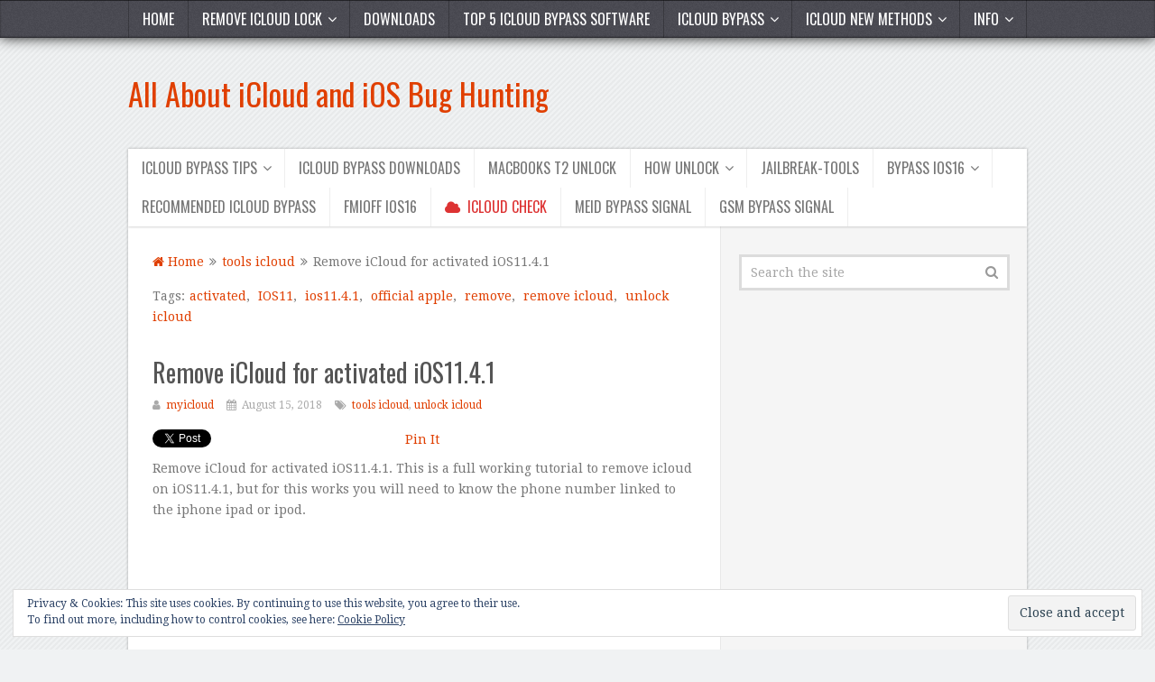

--- FILE ---
content_type: text/html; charset=UTF-8
request_url: https://myicloud.info/remove-icloud-for-activated-ios11-4-1/
body_size: 37671
content:
    <!DOCTYPE html>
<html class="no-js" lang="en-US">
<head itemscope itemtype="http://schema.org/WebSite">
	<meta charset="UTF-8">
	<!-- Always force latest IE rendering engine (even in intranet) & Chrome Frame -->
	<!--[if IE ]>
	<meta http-equiv="X-UA-Compatible" content="IE=edge,chrome=1">
	<![endif]-->
	<link rel="profile" href="http://gmpg.org/xfn/11" />
	
                    <link rel="icon" href="https://myicloud.info/wp-content/uploads/2020/10/logo.jpg" type="image/x-icon" />
        
        
        
                    <meta name="viewport" content="width=device-width, initial-scale=1">
            <meta name="apple-mobile-web-app-capable" content="yes">
            <meta name="apple-mobile-web-app-status-bar-style" content="black">
        
        
        <meta itemprop="name" content="All About iCloud and iOS Bug Hunting" />
        <meta itemprop="url" content="https://myicloud.info" />

                                        	<link rel="pingback" href="https://myicloud.info/xmlrpc.php" />
	<style id="jetpack-boost-critical-css">@media all{.modal.cdbbc_wrap_popup{--cdbbc-coins-bg-color:#fff}.cdbbc_tag span.cdbbc_tag_heading{color:var(--main-title-font-color);font-size:var(--main-title-font-size);font-family:var(--main-title-font-family);text-align:var(--main-title-font-align);text-transform:var(--main-title-font-transform);font-weight:var(--main-title-font-weight)}.cdbbc_tag span.cdbbc_tag_desc{color:var(--main-content-font-color);font-size:var(--main-content-font-size);font-family:var(--main-content-font-family);text-align:var(--main-content-font-align);text-transform:var(--main-content-font-transform);font-weight:var(--main-content-font-weight)}.cdbbc-modal-content .cdbbc-wallet-title{color:var(--wallet-title-font-color);font-size:var(--wallet-title-font-size);font-family:var(--wallet-title-font-family);text-align:var(--wallet-title-font-align);text-transform:var(--wallet-title-font-transform);font-weight:var(--wallet-title-font-weight)}.cdbbc_qr_code{display:inline-block;width:30%;max-width:300px;vertical-align:top;filter:blur(25px)}.modal.cdbbc_wrap_popup .cdbbc_qr_code{display:inline-block;max-width:300px;width:100%;vertical-align:top}.cdbbc_qr_code img{width:100%;height:auto;border:1px solid;border-color:rgb(0,0,0,.1)!important}.cdbbc_qr_code img{display:initial}button.cdbbc_btn{margin-top:15px;margin-left:4px;padding:13px;background:#222;border:0;font-size:15px;color:#fff}@media screen and (max-width:992px){.cdbbc_qr_code{width:100%;max-width:600px}}.cdbbc-modal-body{text-align:center}.cdbbc-list-view ul{display:inline-block;margin:0;padding:0}.cdbbc-main-title h2.cdbbc-title{font-family:var(--main-title-font-family);text-align:var(--main-title-font-align);text-transform:var(--main-title-font-transform);font-weight:var(--main-title-font-weight);color:var(--main-title-font-color);font-size:var(--main-title-font-size);margin-top:0}.cdbbc_qr_code{text-align:center}.cdbbc-main-title{border-bottom:1px solid #e5e5e5}.cdbbc-modal-body .cdbbc_tag{text-align:center}span.cdbbc_tag_heading{font-weight:700}.cdbbc-connector-modal .cdbbc-modal-content{position:relative;width:100%;background-color:var(--wallet-bg-color);border-radius:12px;opacity:1;visibility:visible;display:grid;grid-template-columns:repeat(auto-fit,minmax(200px,1fr));max-width:420px;min-width:-webkit-fit-content;min-width:-moz-fit-content;min-width:fit-content;max-height:100%;overflow:auto}.cdbbc-connector-modal .cdbbc-modal-content .cdbbc-wallets{padding:0;margin:0;position:relative;width:100%;background-color:var(--wallet-bg-color);border-radius:12px;opacity:1;visibility:visible;display:grid;grid-template-columns:repeat(auto-fit,minmax(200px,1fr));max-width:420px;min-width:-webkit-fit-content;min-width:-moz-fit-content;min-width:fit-content;max-height:100%;overflow:auto}#donatewallets{max-width:420px}.cdbbc-connector-modal .cdbbc-modal-content .cdbbc-wallets .cdbbc-wallet{width:100%;padding:14px;box-sizing:border-box;display:flex;justify-content:center;align-items:center;flex-direction:column;border-radius:0;border:1px solid rgba(195,195,195,.14);margin:0}.cdbbc-connector-modal .cdbbc-modal-content .cdbbc-wallets .cdbbc-wallet img{max-width:32px;margin-bottom:5px}.modal.cdbbc_wrap_popup{padding:5px;background:var(--cdbbc-coins-bg-color)}@media only screen and (max-width:500px){.cdbbc-connector-modal .cdbbc-modal-content .cdbbc-wallets{display:block!important}}.modal{display:none;vertical-align:middle;position:relative;z-index:2;max-width:500px;box-sizing:border-box;width:90%;background:#fff;padding:15px 30px;-webkit-border-radius:8px;-moz-border-radius:8px;-o-border-radius:8px;-ms-border-radius:8px;border-radius:8px;-webkit-box-shadow:0 0 10px #000;-moz-box-shadow:0 0 10px #000;-o-box-shadow:0 0 10px #000;-ms-box-shadow:0 0 10px #000;box-shadow:0 0 10px #000;text-align:left}}@media all{@charset "UTF-8";#jp-relatedposts{display:none;padding-top:1em;margin:1em 0;position:relative;clear:both}.jp-relatedposts:after{content:"";display:block;clear:both}#jp-relatedposts h3.jp-relatedposts-headline{margin:0 0 1em 0;display:inline-block;float:left;font-size:9pt;font-weight:700;font-family:inherit}#jp-relatedposts h3.jp-relatedposts-headline em:before{content:"";display:block;width:100%;min-width:30px;border-top:1px solid #dcdcde;border-top:1px solid rgba(0,0,0,.2);margin-bottom:1em}#jp-relatedposts h3.jp-relatedposts-headline em{font-style:normal;font-weight:700}.wp-block-embed{overflow-wrap:break-word}.wp-block-embed iframe{max-width:100%}.wp-block-embed__wrapper{position:relative}.wp-block-image img{box-sizing:border-box;height:auto;max-width:100%;vertical-align:bottom}.wp-block-image .aligncenter{display:table}.wp-block-image .aligncenter{margin-left:auto;margin-right:auto}.wp-block-image figure{margin:0}ol,ul{box-sizing:border-box}.entry-content{counter-reset:footnotes}.aligncenter{clear:both}html :where(img[class*=wp-image-]){height:auto;max-width:100%}:where(figure){margin:0 0 1em}.components-button{align-items:center;-webkit-appearance:none;background:0 0;border:0;border-radius:2px;box-sizing:border-box;color:var(--wp-components-color-foreground,#1e1e1e);display:inline-flex;font-family:inherit;font-size:13px;font-weight:400;height:36px;margin:0;padding:6px 12px;text-decoration:none}.components-button.has-icon{justify-content:center;min-width:36px;padding:6px}.components-button.has-icon.has-text{gap:4px;justify-content:start;padding-left:8px;padding-right:12px}.components-button svg{fill:currentColor;outline:0}@media (forced-colors:active){.components-button svg{fill:CanvasText}}.wp-block-wptelegram-widget-join-channel{flex-direction:row;font-family:-apple-system,BlinkMacSystemFont,Segoe UI,Roboto,Oxygen,Ubuntu,Cantarell,Fira Sans,Droid Sans,Helvetica Neue,sans-serif;font-size:14px;padding:14px;text-align:center}.wp-block-wptelegram-widget-join-channel .join-link{background-color:var(--wptelegram-widget-join-link-bg-color);border:0!important;border-radius:2em;box-shadow:none!important;color:var(--wptelegram-widget-join-link-color);font-size:1.1em;text-decoration:none!important}.wptelegram-widget-ajax-widget iframe{border:.5px solid #b5c0c8;border-radius:10px}#likes-other-gravatars{display:none;position:absolute;padding:10px 10px 12px 10px;background-color:#2e4453;border-width:0;box-shadow:0 0 10px #2e4453;box-shadow:0 0 10px rgba(46,68,83,.6);min-width:130px;z-index:1000}#likes-other-gravatars *{line-height:normal}#likes-other-gravatars .likes-text{color:#fff;font-size:12px;padding-bottom:8px}#likes-other-gravatars ul{margin:0;padding:0;text-indent:0;list-style-type:none}#likes-other-gravatars ul.wpl-avatars{overflow:auto;display:block;max-height:190px}.post-likes-widget-placeholder .button{display:none}.widget_eu_cookie_law_widget{border:none;bottom:1em;left:1em;margin:0;padding:0;position:fixed;right:1em;width:auto;z-index:50001}#eu-cookie-law{background-color:#fff;border:1px solid #dedede;color:#2e4467;font-size:12px;line-height:1.5;overflow:hidden;padding:6px 6px 6px 15px;position:relative}#eu-cookie-law a{color:inherit;text-decoration:underline}#eu-cookie-law form{margin-bottom:0;position:static}#eu-cookie-law input{background:#f3f3f3;border:1px solid #dedede;border-radius:4px;-moz-border-radius:3px;-webkit-border-radius:3px;color:#2e4453;display:inline;float:right;font-family:inherit;font-size:14px;font-weight:inherit;line-height:inherit;margin:0 0 0 5%;padding:8px 12px;position:static;text-transform:none}@media (max-width:600px){#eu-cookie-law{padding-bottom:55px}#eu-cookie-law input.accept{bottom:8px;position:absolute;right:8px}}a,article,aside,body,div,em,fieldset,figure,form,h1,h2,h3,header,html,i,iframe,img,ins,li,nav,ol,p,span,strong,ul{margin:0;padding:0;border:0;font-size:100%;font:inherit;vertical-align:baseline}html{-webkit-font-smoothing:antialiased;-webkit-text-size-adjust:100%}article,aside,figure,header,nav{display:block}ol,ul{list-style:none}button,input{margin:0}img{max-width:100%;height:auto!important}iframe{max-width:100%}strong{font-weight:700}em,i{font-style:italic}figure{margin:10px 0}.aligncenter,div.aligncenter{display:block;margin:5px auto 5px auto}body{font:14px/23px Noto Sans,sans-serif;color:#555;background-color:#ebebeb}#page,.container{position:relative;margin-right:auto;margin-left:auto}.post-single-content h2,.post-single-content h3{text-transform:uppercase}.post-single-content h2{font-size:24px}h1,h2,h3{font-weight:700;margin-bottom:12px;color:#444}h1{font-size:28px;line-height:1.4}h2{line-height:1.4}h3{font-size:22px;line-height:1.4}p{margin-bottom:20px}a{text-decoration:none;color:#777}a:link{text-decoration:none}.main-container{width:996px;margin:0 auto;background:#f5f5f5;clear:both;display:block;box-shadow:0 1px 3px rgba(0,0,0,.3)}#page,.container{width:996px;min-width:240px}#page{min-height:100px;float:none;clear:both}header{float:left;width:100%;position:relative}#site-header{position:relative;float:left;width:100%;z-index:99}#site-header .container{background:#fff}#header{position:relative;width:100%;float:left;margin:0;padding:0}#header h2{font-size:65px;float:left;display:inline-block;line-height:1;position:relative;margin-bottom:0}#logo a{float:left;line-height:1}#logo.text-logo a{line-height:63px;font-size:34px}.logo-wrap{margin:30px 0;overflow:hidden;float:left}.menu-item-has-children>a:after{content:"";font-family:FontAwesome;position:absolute;right:15px}#primary-navigation .menu-item-has-children>a,#secondary-navigation .menu-item-has-children>a{padding-right:30px}#primary-navigation{box-shadow:0 1px 0 rgba(0,0,0,.5) inset,0-1px 2px rgba(0,0,0,.5) inset,0-1px 15px #000;width:100%;position:relative}#primary-navigation .primary-menu-wrap{max-width:996px;width:100%;margin:0 auto;width:100%;position:relative}#primary-navigation .navigation{float:left}#primary-navigation .navigation ul{float:left}#primary-navigation .navigation ul li{line-height:1.5}#primary-navigation .navigation ul li a{color:#fff}#primary-navigation,#primary-navigation .navigation ul ul li{background-color:#494951}#primary-navigation .navigation ul ul li{line-height:1.2}#primary-navigation a{padding:9px 15px}#primary-navigation .primary-menu-wrap .navigation>.menu>li>a{border-right:1px solid rgba(0,0,0,.25)}#primary-navigation .navigation>.menu>li:first-child>a{border-left:1px solid rgba(0,0,0,.25)}#secondary-navigation{display:block;margin:0 auto;max-width:996px;width:100%;box-shadow:0 0 3px rgba(0,0,0,.3);clear:both}#secondary-navigation a{color:#777;font-weight:400;text-align:left;text-decoration:none;padding:12px 15px 12px}.navigation a{padding:8px 30px}.navigation ul{margin:0 auto}#secondary-navigation .navigation .menu{background:#fff}.navigation ul li{float:left;line-height:1.2;position:relative;text-transform:uppercase}.navigation ul li a,.navigation ul li a:link{display:inline-block}.navigation ul li a{border-right:1px solid #eee}.navigation ul li li{background:#fff;border-bottom:0}.navigation ul ul{position:absolute;width:215px;padding:20px 0 0 0;padding-top:0;z-index:400;font-size:12px;color:#798189;box-shadow:0 0 3px rgba(0,0,0,.3)}.navigation ul ul li{padding:0;background:#fff;color:#000}#primary-navigation .navigation ul ul a,#primary-navigation .navigation ul ul a:link,#secondary-navigation .navigation ul ul a,#secondary-navigation .navigation ul ul a:link{padding:11px 20px;position:relative;width:175px;border-left:0;background:0 0;border-right:0;border-radius:0;border-bottom:1px solid rgba(255,255,255,.05);margin:0}.navigation ul ul li:last-child a{border-bottom:none}.navigation ul ul{display:none}.clearfix:after,.clearfix:before{content:" ";display:table}.clearfix:after{clear:both}a#pull{display:none}.navigation i{margin-right:4px}.article{width:65.864%;float:left;padding-top:28px;padding-left:2.712%;padding-right:2.712%;padding-bottom:0;position:relative;background:#fff;box-sizing:border-box}.article:after{content:"";height:100%;width:1px;background:#e8e8e8;position:absolute;right:-1px;top:0}#content_box{float:left;width:100%}.post{float:left;width:100%}.single_post{background-color:#fff;float:left;width:100%;margin-bottom:30px}.single_post .post-info a,.single_post .post-info span{font-size:12px}.single_post .post-info a{color:#a5a5a5}.post-single-content{clear:both}.wp-post-image{float:left}.featured-thumbnail img{margin-bottom:0;width:100%}.title{clear:both}.single-title{float:left;width:100%;margin-bottom:5px}.post-info{display:block;color:#aaa;float:left;clear:both;width:100%;margin-bottom:0}.post-info a{color:#a5a5a5}.post-info i{margin-right:3px}.post-info>span{margin-right:10px}article header{margin-bottom:15px;float:left;width:100%}.single article header{margin-bottom:15px}.single_post header{width:100%;margin-bottom:8px}article ul{margin:1.5em 0 1.571em 1.9em;list-style-type:square}article ol{margin:1.5em 0 1.571em 1.9em;list-style-type:decimal}input{padding:8px 12px;font-size:14px;color:#666;border:1px solid #d8d8d8;font-family:inherit}.wp-block-image img{height:auto}.wp-block-image.is-resized{width:-webkit-fit-content;width:-moz-fit-content;width:fit-content}.wp-block-image.is-resized img{max-width:100%}#searchform{padding:3px;float:left;clear:both;width:100%;position:relative;box-sizing:border-box}#searchform fieldset{float:left;position:relative;box-shadow:0 0 0 3px rgba(0,0,0,.1)}.sbutton{right:0;top:0;padding:9px 0;float:right;border:0;width:34px;height:34px;text-align:center;padding-top:10px;color:#fff;background:0 0;z-index:10;position:absolute;border:0;vertical-align:top}#searchform .fa-search{font-size:15px;top:0;color:#999;background:#fff;position:absolute;right:0;padding:9px;height:16px;width:16px}#s{width:100%;background-color:#fff;float:left;padding:9px 0 9px 0;text-indent:10px;color:#a5a5a5;border:none}#searchform fieldset{width:100%}.breadcrumb,.breadcrumb .root a,.breadcrumb>div{float:none}.breadcrumb{clear:both;padding:0;overflow:hidden;margin-bottom:15px}.breadcrumb>div{padding:0 0 0 6px;overflow:hidden;float:none;display:inline-block}.breadcrumb .root{padding:0}.breadcrumb>div{overflow:visible}.sidebar.c-4-12{float:right;width:34.137%;line-height:20px;background:#f5f5f5;padding:1.958%;padding-top:31px;border-left:1px solid #e8e8e8;box-sizing:border-box}.sidebar.c-4-12 a{color:#777}.widget{margin-bottom:27px;float:left;clear:both;width:100%;overflow:hidden}.widget li{list-style-type:square;margin-left:17px;margin-bottom:7px}.widget li:last-child{margin-bottom:0}.share-item.facebookbtn{width:92px}.shareit{padding:12px 0 7px;clear:both;border:none;z-index:1;float:left;width:100%}.shareit.top{padding-top:0!important}.share-item{display:block;margin:0;float:left;height:25px;min-width:90px}.share-item.facebookbtn{margin-top:-3px;width:100px;height:28px}.share-item.gplusbtn{width:85px}.share-item.pinbtn{margin-top:0}.social-profile-icons ul{margin:0-4px}.social-profile-icons ul li{background:0 0;border:none;float:left;list-style-type:none;margin:0 4px 8px 4px!important;padding:0!important;border:none!important}.social-profile-icons ul li a{width:35px;height:35px;display:block;float:left;border-radius:3px;text-align:center;line-height:35px;color:#fff!important;padding:0}.sidebar .social-profile-icons ul li a{color:#fff}.social-profile-icons ul li i{font-size:16px;line-height:35px}.social-profile-icons .social-youtube a{background:#c9322b}.social-profile-icons .social-twitter a{background:#40bff5}.social-profile-icons .social-facebook a{background:#5d82d1}.social-profile-icons .social-vimeo a{background:#35c6ea}.social-profile-icons .social-instagram a{background:#91653f}.social-profile-icons .social-pinterest a{background:#e13138}.social-profile-icons .social-linkedin a{background:#238cc8}.social-profile-icons .social-github a{background:#b5a470}.social-profile-icons .social-reddit a{background:#f40}#site-footer .widget{padding:1px 0 0 0}#site-footer .widget{margin-bottom:20px}.footerTop a{color:#777}.related-posts .featured-thumbnail img{margin-top:0;margin-bottom:10px;margin-right:0;width:100%}.tags{margin:0 0 30px;width:100%;float:left}.tags a{margin-left:5px}.postauthor img{float:left;margin:4px 20px 0 0}.avatar{float:left}.widget.widget_search{overflow:visible}@font-face{font-family:FontAwesome;font-weight:400;font-style:normal}.fa{display:inline-block;font:normal normal normal 14px/1 FontAwesome;font-size:inherit;text-rendering:auto;-webkit-font-smoothing:antialiased;-moz-osx-font-smoothing:grayscale}.fa-search:before{content:""}.fa-user:before{content:""}.fa-home:before{content:""}.fa-tags:before{content:""}.fa-calendar:before{content:""}.fa-twitter:before{content:""}.fa-facebook:before{content:""}.fa-cloud:before{content:""}.fa-pinterest:before{content:""}.fa-linkedin:before{content:""}.fa-cloud-download:before{content:""}.fa-angle-double-right:before{content:""}.fa-github-alt:before{content:""}.fa-youtube:before{content:""}.fa-instagram:before{content:""}.fa-vimeo-square:before{content:""}.fa-reddit:before{content:""}html{overflow-x:hidden;-webkit-text-size-adjust:100%}.main-container{max-width:96%}#page,.container{max-width:100%}@media screen and (max-width:1230px){.shareit{position:relative!important;width:100%!important;top:0!important;padding-left:0!important;padding-right:0!important;margin:0!important;padding-top:10px!important;border:none!important}}@media screen and (max-width:1055px){#site-header{max-width:96%;margin:0 auto;float:none}#primary-navigation .primary-menu-wrap{width:100%}}@media screen and (max-width:960px){#secondary-navigation{left:0}img{max-width:100%;height:auto!important}}@media screen and (max-width:900px){#secondary-navigation a{padding:8px 14px;box-sizing:border-box}}@media screen and (min-width:865px){.navigation.mobile-only{display:none}}@media screen and (max-width:865px){.navigation{width:100%;border:none;display:none}#secondary-navigation{width:100%!important;position:relative!important}.navigation .menu a{color:#fff!important;background:0 0}.navigation .menu{display:block!important;float:none;background:0 0!important}.navigation ul ul{visibility:visible!important;opacity:1!important;position:relative;left:0!important;border:0;width:100%}.navigation ul li li{background:0 0;border:0}.navigation{height:auto}.navigation li,.navigation ul li li{width:100%!important;float:left;position:relative}.navigation ul li:after{display:none}.navigation ul li:before{display:none}.navigation li a{border-bottom:1px solid rgba(0,0,0,.1)!important;width:100%!important;box-sizing:border-box}.navigation a{text-align:left;width:100%;text-indent:25px}a#pull{display:block;width:100%;position:relative;color:#fff;padding:10px 0;text-indent:20px}a#pull:after{content:"";display:inline-block;position:absolute;right:15px;top:10px;font-family:FontAwesome}#site-header,.main-container{position:relative;left:0}.navigation.mobile-menu-wrapper{display:block;position:fixed;top:0;left:-300px;width:300px;height:100%;background-color:#494951;border-right:1px solid rgba(0,0,0,.2);overflow:auto;-webkit-backface-visibility:hidden;z-index:1000}.navigation ul li{width:100%;display:block}#secondary-navigation .navigation ul li a,#secondary-navigation .navigation ul ul a{padding:11px 0;width:100%;border:none}.navigation ul ul{position:static;width:100%;border:none}.navigation ul ul li{background:0 0;width:100%}.navigation i{display:inline;margin-right:0}.navigation ul ul a{padding:11px 18px!important}.navigation .menu-item-has-children>a:after{content:""}.sidebar.c-4-12{max-width:300px}}@media screen and (max-width:728px){#header h2{float:none!important;text-align:center;width:100%;max-width:100%;padding:0}.logo-wrap{margin-bottom:10px;margin-top:0;width:100%}a#pull{text-indent:15px}#header h2{font-size:40px}#logo a{float:none!important;letter-spacing:0}.logo-wrap{margin-bottom:10px;margin-top:0;width:100%}}@media screen and (max-width:720px){.article{width:100%}#content_box{padding-right:0;padding-left:0!important}.sidebar.c-4-12{float:none!important;width:100%!important;padding-left:0;padding-right:0;margin:0 auto;border-left:0;clear:both}}@media screen and (max-width:600px){.featured-thumbnail img{width:100%}}@media screen and (max-width:550px){.sbutton{float:right}}@media screen and (max-width:480px){.navigation{border-bottom:0}.navigation{margin-top:0;margin-bottom:0}#secondary-navigation{width:102%;height:35px}}@media screen and (max-width:400px){article header{overflow:hidden}}@media screen and (max-width:320px){.sidebar.c-4-12{width:96%!important}.navigation li{display:block;float:none;width:100%}.navigation li a{border-bottom:1px solid #576979}}#likes-other-gravatars{background-color:#2e4453;border-width:0;box-shadow:0 0 10px #2e4453;box-shadow:0 0 10px rgba(46,68,83,.6);display:none;min-width:130px;padding:10px 10px 12px;position:absolute;z-index:1000}#likes-other-gravatars *{line-height:normal}#likes-other-gravatars .likes-text{color:#fff;font-size:12px;padding-bottom:8px}#likes-other-gravatars ul{list-style-type:none;margin:0;padding:0;text-indent:0}#likes-other-gravatars ul.wpl-avatars{display:block;max-height:190px;overflow:auto}.post-likes-widget-placeholder .button{display:none}#jp-relatedposts{clear:both;display:none;margin:1em 0;padding-top:1em;position:relative}.jp-relatedposts:after{clear:both;content:"";display:block}#jp-relatedposts h3.jp-relatedposts-headline{display:inline-block;float:left;font-family:inherit;font-size:9pt;font-weight:700;margin:0 0 1em}#jp-relatedposts h3.jp-relatedposts-headline em:before{border-top:1px solid #dcdcde;border-top:1px solid rgba(0,0,0,.2);content:"";display:block;margin-bottom:1em;min-width:30px;width:100%}#jp-relatedposts h3.jp-relatedposts-headline em{font-style:normal;font-weight:700}.widget_eu_cookie_law_widget{border:none;bottom:1em;left:1em;margin:0;padding:0;position:fixed;right:1em;width:auto;z-index:50001}#eu-cookie-law{background-color:#fff;border:1px solid #dedede;color:#2e4467;font-size:12px;line-height:1.5;overflow:hidden;padding:6px 6px 6px 15px;position:relative}#eu-cookie-law a{color:inherit;text-decoration:underline}#eu-cookie-law form{margin-bottom:0;position:static}#eu-cookie-law input{background:#f3f3f3;border:1px solid #dedede;border-radius:4px;-moz-border-radius:3px;-webkit-border-radius:3px;color:#2e4453;display:inline;float:right;font-family:inherit;font-size:14px;font-weight:inherit;line-height:inherit;margin:0 0 0 5%;padding:8px 12px;position:static;text-transform:none}@media (max-width:600px){#eu-cookie-law{padding-bottom:55px}#eu-cookie-law input.accept{bottom:8px;position:absolute;right:8px}}}</style><title>Remove iCloud for activated iOS11.4.1 All About iCloud and iOS Bug Hunting</title>
		
   
<meta name='robots' content='max-image-preview:large' />
	<style>img:is([sizes="auto" i], [sizes^="auto," i]) { contain-intrinsic-size: 3000px 1500px }</style>
	<style> .awdlbkrremhkcvwauprcxgxnlumktekhwwljziymbwhsvjztdzvmrgp{ margin: 0; padding: 0; color: #000; font-size: 13px; line-height: 1.5; } .qwmhbjuwtzbknjymxlmeozoeoyupogdiekvzmvvhlzncmryitiutvmrgp{ padding: 8px; text-align: right; } .qwmhbjuwtzbknjymxlmeozoeovnhmeoahudgrtxpdwvhscznwekqxrzklkqmntmhsmfzznytwvmrgpvmrgp, .qwmhbjuwtzbknjymxlmeozoeoyumztzhmvsxzimfzyyyyshbpagviuzhhwxpaaehxunvrvzdcbdnzqvmrgpvmrgp{ cursor: pointer; text-align: center; outline: none !important; display: inline-block; -webkit-tap-highlight-color: rgba(0, 0, 0, 0.12); -webkit-transition: all 0.45s cubic-bezier(0.23, 1, 0.32, 1); -o-transition: all 0.45s cubic-bezier(0.23, 1, 0.32, 1); transition: all 0.45s cubic-bezier(0.23, 1, 0.32, 1); } .qwmhbjuwtzbknjymxlmeozoeovnhmeoahudgrtxpdwvhscznwekqxrzklkqmntmhsmfzznytwvmrgpvmrgp{ color: #000; width: 100%; } .qwmhbjuwtzbknjymxlmeozoeoyumztzhmvsxzimfzyyyyshbpagviuzhhwxpaaehxunvrvzdcbdnzqvmrgpvmrgp{ color: #1e8cbe; } .vjevhlkzetzwrknubmblpntzbtwedprvlnqtjybjjkvfmxynnwyzvmrgp.svg{ padding-top: 1rem; } img.vjevhlkzetzwrknubmblpntzbtwedprvlnqtjybjjkvfmxynnwyzvmrgp{ width: 100px; padding: 0; margin-bottom:10px; } .txdncdpdeztevdlznlatruzlwsegzwkmmujnujuryxfduutedqwazvmrgp{ padding: 5px; } .njrwuwaeoawzzwflxrfdmtfdrugzzttyzrjrpbwovdzcsrdddutvmrgp{ padding: 10px; padding-top: 0; } .njrwuwaeoawzzwflxrfdmtfdrugzzttyzrjrpbwovdzcsrdddutvmrgp a{ font-size: 14px; } .zjbjnfsnezqkmzzlezdtdisrjvunczvqyyzorueyufkrufjpwvltzxzzdfptvdqnjdwwzduzrdqvmrgpvmrgp, .zjbjnfsnezqkmzzlezdtdisrjvunczvqyyzorueyufkrufjpwvltzxzzdfptvdqnjdwwzduzrdqvmrgpvmrgp:active, .zjbjnfsnezqkmzzlezdtdisrjvunczvqyyzorueyufkrufjpwvltzxzzdfptvdqnjdwwzduzrdqvmrgpvmrgp:focus{ background: #fff; border-radius: 50%; height: 35px; width: 35px; padding: 7px; position: absolute; right: -12px; top: -12px; cursor: pointer; outline: none; border: none; box-shadow: none; display: flex; justify-content: center; align-items: center; } .sendvdsredlyyefhiossfhoztbswvqrhysjfirwhehqwsiavtvmrgp{ padding-top: 10px; margin-bottom: 10px; display: flex; justify-content: center; } .adzmdgxiywfkrkzdlznvnzmdmtibzsjmeelumqbzoewtyruezkfjrxbtouwvgruodzqqupkmwvmrgpvmrgp{ -webkit-animation-name: fadeInDown; animation-name: fadeInDown; -webkit-animation-duration: 0.3s; animation-duration: 0.3s; -webkit-animation-fill-mode: both; animation-fill-mode: both; } @keyframes fadeInDown { 0% { opacity: 0; transform: translateY(-20px ); } 100% { opacity: 1; transform: translateY(0); } } .qkpaecunakdkbezuqthssdizfficmregfsaxiwuhowkendjbzvmrgp:not(.uzfsquzrumdrqvuscqvdludfdnesujprjdmzcnonwtqefjmmdvmrgp), .thuyosthumtovlfoehhzuxhnkrsewdhzzbwwxixadbebdjxvqbzvmrgp:not(.uzfsquzrumdrqvuscqvdludfdnesujprjdmzcnonwtqefjmmdvmrgp){ display: none; } .thuyosthumtovlfoehhzuxhnkrsewdhzzbwwxixadbebdjxvqbzvmrgp .mepaxcvgldqvlzhqlatxmytefqmxwtddxcnhubxvovfybjzqwtvmrgp .dnhjbgvfdnmdgrwexmjzyjvvvmjrnxmvcsswqkjgayjtxrsvhxutfsmkdkbovwtrcmtqsfdoqgvmrgpvmrgp{ padding-top: 1rem; padding-bottom: 0; } .thuyosthumtovlfoehhzuxhnkrsewdhzzbwwxixadbebdjxvqbzvmrgp .mepaxcvgldqvlzhqlatxmytefqmxwtddxcnhubxvovfybjzqwtvmrgp .adblock_title, .chpadbpro_wrap_title { margin: 1.3rem 0; } .thuyosthumtovlfoehhzuxhnkrsewdhzzbwwxixadbebdjxvqbzvmrgp .mepaxcvgldqvlzhqlatxmytefqmxwtddxcnhubxvovfybjzqwtvmrgp .adblock_subtitle{ padding: 0 1rem; padding-bottom: 1rem; } .wxcwddrwgtztufpavmdnvzstivhboeujkcflpmkoulvulmysgnnodbxlmaktiyuramnvoxpoegpfywvmrgpvmrgp{ width: 100%; align-items: center; display: flex; justify-content: space-around; border-top: 1px solid #d6d6d6; border-bottom: 1px solid #d6d6d6; } .wxcwddrwgtztufpavmdnvzstiylzmafdnrkuhpmrmtloevyzvnsvvhuwwsyvruhubhpmrytdsjzktavmrgpvmrgp+.wxcwddrwgtztufpavmdnvzstiylzmafdnrkuhpmrmtloevyzvnsvvhuwwsyvruhubhpmrytdsjzktavmrgpvmrgp{ border-left: 1px solid #d6d6d6; } .wxcwddrwgtztufpavmdnvzstivhboeujkcflpmkoulvulmysgnnodbxlmaktiyuramnvoxpoegpfywvmrgpvmrgp .wxcwddrwgtztufpavmdnvzstiylzmafdnrkuhpmrmtloevyzvnsvvhuwwsyvruhubhpmrytdsjzktavmrgpvmrgp{ flex: 1 1 auto; padding: 1rem; } .wxcwddrwgtztufpavmdnvzstiylzmafdnrkuhpmrmtloevyzvnsvvhuwwsyvruhubhpmrytdsjzktavmrgpvmrgp p{ margin: 0; font-size: 16px; font-weight: bold; text-transform: uppercase; margin-bottom: 0.3rem; } .wxcwddrwgtztufpavmdnvzstivhboeujkcflpmkoulvulmysgnnodbxlmaktiyuramnvoxpoegpfywvmrgpvmrgp button, .wxcwddrwgtztufpavmdnvzstivhboeujkcflpmkoulvulmysgnnodbxlmaktiyuramnvoxpoegpfywvmrgpvmrgp a{ background: #fff; border: 1px solid #fff; color: #000; text-transform: uppercase; font-weight: bold; cursor: pointer; text-decoration: none; } .slgcujmbzrrnglzyhyurtzhvnetzvrwmzjnktuztnbhqnddlpbgsrvhlrtezmkthdstuqwktcygvmrgpvmrgp{ display: flex; justify-content: space-between; padding: 1rem; } .slgcujmbzrrnglzyhyurtzhvnetzvrwmzjnktuztnbhqnddlpbgsrvhlrtezmkthdstuqwktcygvmrgpvmrgp a, .slgcujmbzrrnglzyhyurtzhvnetzvrwmzjnktuztnbhqnddlpbgsrvhlrtezmkthdstuqwktcygvmrgpvmrgp a:focus{ text-decoration: none; color: #000; font-size: 12px; font-weight: bold; border: none; outline: none; } body .ofs-admin-doc-box .chp_ad_block_pro_admin_preview #chp_ads_blocker-modal { display: block !important; } body .ofs-admin-doc-box .chp_ad_block_pro_admin_preview #chp_ads_blocker-modal { position: inherit; width: 70%; left: 0; box-shadow: none; border: 3px solid #ddd; } #mlpqvhrmcywnrlrlurzbfroulxqzbbmrmzuxjufbtumwnhlmvkpnadrnnhjsemvxytfgyuntvwsgvmrgpvmrgp{ border: none; position: absolute; top: -3.5%; right: -1.5%; background: #fff; border-radius: 100%; height: 45px; outline: none; border: none; width: 45px; box-shadow: 0px 6px 18px -5px #fff; z-index: 9990099; display: flex; justify-content: center; align-items: center; text-decoration: none; } #mlpqvhrmcywnrlrlurzbfroulxqzbbmrmzuxjufbtumwnhlmvkpnadrnnhjsemvxytfgyuntvwsgvmrgpvmrgp svg{ margin: 0 -1rem; } body #thuyosthumtovlfoehhzuxhnkrsewdhzzbwwxixadbebdjxvqbzvmrgp.active{ width: 60%; left: 20%; top: 10%; height: 80vh; } @media only screen and (max-width:800px ) { body #thuyosthumtovlfoehhzuxhnkrsewdhzzbwwxixadbebdjxvqbzvmrgp.active{ width: 80%; left: 10%; top: 5%; height: 99vh; } } @media only screen and (max-width:550px ) { body #thuyosthumtovlfoehhzuxhnkrsewdhzzbwwxixadbebdjxvqbzvmrgp.active{ width: 100%; left: 0%; top: 0%; height: 99vh; } #mlpqvhrmcywnrlrlurzbfroulxqzbbmrmzuxjufbtumwnhlmvkpnadrnnhjsemvxytfgyuntvwsgvmrgpvmrgp{ top: 2%; right: 2%; } } .howToBlock_color { color: #fff !important; } .uhhsvhvzdzmlnvcwfvvvrknkrxvsonfnmrfviwhcytdfunetlrgzanxldnitxcmfkrlmjdnnwvmrgpvmrgp, .uhhsvhvzdzmlnvcwfvvvrknkrxytvmmpvwnjuuontjgtnltbmfsuugwmjwkgywdjawtjrtliaukvavmrgpvmrgp{ border: none; border-radius: 5px; padding: 9px 20px !important; font-size: 12px; color: white !important; margin-top: 0.5rem; transition: 0.3s; border: 2px solid; } .uhhsvhvzdzmlnvcwfvvvrknkrxvsonfnmrfviwhcytdfunetlrgzanxldnitxcmfkrlmjdnnwvmrgpvmrgp:hover, .uhhsvhvzdzmlnvcwfvvvrknkrxytvmmpvwnjuuontjgtnltbmfsuugwmjwkgywdjawtjrtliaukvavmrgpvmrgp:hover{ background: none; box-shadow: none; } .uhhsvhvzdzmlnvcwfvvvrknkrxvsonfnmrfviwhcytdfunetlrgzanxldnitxcmfkrlmjdnnwvmrgpvmrgp:hover{ color: #fff !important; } .uhhsvhvzdzmlnvcwfvvvrknkrxytvmmpvwnjuuontjgtnltbmfsuugwmjwkgywdjawtjrtliaukvavmrgpvmrgp:hover{ color: #888 !important; } .uhhsvhvzdzmlnvcwfvvvrknkrxvsonfnmrfviwhcytdfunetlrgzanxldnitxcmfkrlmjdnnwvmrgpvmrgp{ background-color: #fff; box-shadow: 0px 6px 18px -5px #fff; border-color: #fff; } .uhhsvhvzdzmlnvcwfvvvrknkrxytvmmpvwnjuuontjgtnltbmfsuugwmjwkgywdjawtjrtliaukvavmrgpvmrgp{ background-color: #8a8a8a; box-shadow: 0px 6px 18px -5px #8a8a8a; border-color: #8a8a8a; } body .thuyosthumtovlfoehhzuxhnkrsewdhzzbwwxixadbebdjxvqbzvmrgp{ position: fixed; z-index: 9999999999; left: 0; top: 0; width: 100%; height: 100%; overflow: auto; background-color: #000; background-color: rgba(0, 0, 0, 0.7); display: flex; justify-content: center; align-items: center; } .thuyosthumtovlfoehhzuxhnkrsewdhzzbwwxixadbebdjxvqbzvmrgp .uzfsquzrumdrqvuscqvdludfdnesujprjdmzcnonwtqefjmmdvmrgp{ display: block; } .thuyosthumtovlfoehhzuxhnkrsewdhzzbwwxixadbebdjxvqbzvmrgp .mepaxcvgldqvlzhqlatxmytefqmxwtddxcnhubxvovfybjzqwtvmrgp{ background-color: #fff; margin: auto; padding: 20px; border: none; width: 40%; border-radius: 5%; position: relative; } .zjbjnfsnezqkmzzlezdtdisrjytixunfxtldvddlaymlimfpqaevyzvmrgp.theme3{ text-align: center; } .zjbjnfsnezqkmzzlezdtdisrjytixunfxtldvddlaymlimfpqaevyzvmrgp *{ color: #000; text-align: center; text-decoration: none; } .zjbjnfsnezqkmzzlezdtdisrjytixunfxtldvddlaymlimfpqaevyzvmrgp a{ cursor: pointer; } .zjbjnfsnezqkmzzlezdtdisrjytixunfxtldvddlaymlimfpqaevyzvmrgp a:first-child{ margin-right:1rem; } .zjbjnfsnezqkmzzlezdtdisrjytixunfxtldvddlaymlimfpqaevyzvmrgp a{ text-decoration: none; } .zjbjnfsnezqkmzzlezdtdisrjytixunfxtldvddlaymlimfpqaevyzvmrgp.theme2 a:first-child{ margin-bottom: 0.5rem !important; } .uhhsvhvzdzmlnvcwfvvvrknkrxzjnqtpnsthcbetzqwyxqkbqvnesupzckvvfrvynrknzlbtgritgvmrgpvmrgp .image-container{ width: 100px; text-align: center; margin-bottom: -20px; } .uhhsvhvzdzmlnvcwfvvvrknkrxzjnqtpnsthcbetzqwyxqkbqvnesupzckvvfrvynrknzlbtgritgvmrgpvmrgp .image-container .image{ position: relative; } .uhhsvhvzdzmlnvcwfvvvrknkrxzjnqtpnsthcbetzqwyxqkbqvnesupzckvvfrvynrknzlbtgritgvmrgpvmrgp .image-container .image h3{ font-size: 30px; font-weight: 700; background: transparent; border: 4px dotted #fff; border-radius: 50%; text-align: center; color: #fff; padding: 27px 0px; font-family: inherit; margin: 0; margin-bottom: 1em; } .uhhsvhvzdzmlnvcwfvvvrknkrxzjnqtpnsthcbetzqwyxqkbqvnesupzckvvfrvynrknzlbtgritgvmrgpvmrgp .image-container .image i.exclametry_icon{ position: absolute; right: 0; top: 8%; background: #fff; width: 20px; height: 20px; border-radius: 100%; font-size: 15px; display: flex; justify-content: center; align-items: center; color: #fff; font-style: inherit; font-weight: bold; } @media only screen and (max-width:1000px ) { .thuyosthumtovlfoehhzuxhnkrsewdhzzbwwxixadbebdjxvqbzvmrgp .mepaxcvgldqvlzhqlatxmytefqmxwtddxcnhubxvovfybjzqwtvmrgp{ width: calc(40% + 15%); } } @media only screen and (max-width:800px ) { .thuyosthumtovlfoehhzuxhnkrsewdhzzbwwxixadbebdjxvqbzvmrgp .mepaxcvgldqvlzhqlatxmytefqmxwtddxcnhubxvovfybjzqwtvmrgp{ width: calc(40% + 25%); } } @media only screen and (max-width:700px ) { .thuyosthumtovlfoehhzuxhnkrsewdhzzbwwxixadbebdjxvqbzvmrgp .mepaxcvgldqvlzhqlatxmytefqmxwtddxcnhubxvovfybjzqwtvmrgp{ width: calc(40% + 35%); } } @media only screen and (max-width:500px ) { .thuyosthumtovlfoehhzuxhnkrsewdhzzbwwxixadbebdjxvqbzvmrgp .mepaxcvgldqvlzhqlatxmytefqmxwtddxcnhubxvovfybjzqwtvmrgp{ width: 95%; } } #mlpqvhrmcywnrlrlurzbfroulxqzbbmrmzuxjufbtumwnhlmvkpnadrnnhjsemvxytfgyuntvwsgvmrgpvmrgp{ color: #fff !important; } #vhmxtkpldkzckvbnfbxtriudiqurmeehcnnbkkvogutelzbsxneedesfwbbssehpcevptvasgvmrgpvmrgp{ position:absolute; z-index:-20; bottom:0; } .drpvdiauunnwzvemfqzldwqninmdiapzmknjevndhrprkvyuhnndvbhzbzzzlehltlljcuvdaavmrgpvmrgp{ display: inline-block; height: 40px; padding: 10px 20px; text-align: center; background-color: white; border-radius: 20px; box-sizing: border-box; position: fixed; bottom: 2%; z-index: 9999999; right: 2%; } .dfqcvrhdvpzczdrtfdyzkcjnywjjeeuegrzgdozevgrhlhbxhnpzalnmzudodskyuqdhvpeeowavmrgpvmrgp, .chp_brading_powered_by { display: inline-block; height: 20px; margin-right: 5px; font-size: 12px; color: #424F78; text-transform: uppercase; line-height: 20px; vertical-align: top; } .drpvdiauunnwzvemfqzldwskfrrvlxnhbqrdbrskfgbflscpcezisktvnwpwloxlznxzjnqdncygvmrgpvmrgp{ display: inline-block; height: 20px; vertical-align: top; } .drpvdiauunnwzvemfqzldwskfrrvlxnhbqrdbrskfgbflscpcezisktvnwpwloxlznxzjnqdncygvmrgpvmrgp img{ display: block; height: 100%; width: auto; } .drpvdiauunnwzvemfqzldwqninmdiapzmknjevndhrprkvyuhnndvbhzbzzzlehltlljcuvdaavmrgpvmrgp.hide { display: none !important } </style>
<!-- This site is optimized with the Yoast SEO Premium plugin v13.0 - https://yoast.com/wordpress/plugins/seo/ -->
<meta name="robots" content="max-snippet:-1, max-image-preview:large, max-video-preview:-1"/>
<link rel="canonical" href="https://myicloud.info/remove-icloud-for-activated-ios11-4-1/" />
<meta property="og:locale" content="en_US" />
<meta property="og:type" content="article" />
<meta property="og:title" content="Remove iCloud for activated iOS11.4.1 All About iCloud and iOS Bug Hunting" />
<meta property="og:description" content="Remove iCloud for activated iOS11.4.1. This is a full working tutorial to remove icloud on iOS11.4.1, but for this works you will need to know the phone number linked to the iphone ipad or ipod. So before you restore or try do erase all data try to find the phone number linked to the phone. There is some easy ways to find the number, using siri, for example, ask ( what is my phone number ). Remove iCloud for activated iOS11.4.1 what you need to do to remove icloud on iOS11.4.1 Go to icloud menu on iphone and click sign out /" />
<meta property="og:url" content="https://myicloud.info/remove-icloud-for-activated-ios11-4-1/" />
<meta property="og:site_name" content="All About iCloud and iOS Bug Hunting" />
<meta property="article:publisher" content="https://www.facebook.com/myicloudbypass/" />
<meta property="article:tag" content="activated" />
<meta property="article:tag" content="IOS11" />
<meta property="article:tag" content="ios11.4.1" />
<meta property="article:tag" content="official apple" />
<meta property="article:tag" content="remove" />
<meta property="article:tag" content="remove icloud" />
<meta property="article:tag" content="unlock icloud" />
<meta property="article:section" content="tools icloud" />
<meta property="article:published_time" content="2018-08-15T16:37:51+00:00" />
<meta property="article:modified_time" content="2018-08-16T11:25:16+00:00" />
<meta property="og:updated_time" content="2018-08-16T11:25:16+00:00" />
<meta property="og:image" content="https://i0.wp.com/myicloud.info/wp-content/uploads/2018/08/remove-icloud-ios11.4.1.jpg?fit=480%2C640&#038;ssl=1" />
<meta property="og:image:secure_url" content="https://i0.wp.com/myicloud.info/wp-content/uploads/2018/08/remove-icloud-ios11.4.1.jpg?fit=480%2C640&#038;ssl=1" />
<meta property="og:image:width" content="480" />
<meta property="og:image:height" content="640" />
<meta name="twitter:card" content="summary_large_image" />
<meta name="twitter:description" content="Remove iCloud for activated iOS11.4.1. This is a full working tutorial to remove icloud on iOS11.4.1, but for this works you will need to know the phone number linked to the iphone ipad or ipod. So before you restore or try do erase all data try to find the phone number linked to the phone. There is some easy ways to find the number, using siri, for example, ask ( what is my phone number ). Remove iCloud for activated iOS11.4.1 what you need to do to remove icloud on iOS11.4.1 Go to icloud menu on iphone and click sign out /" />
<meta name="twitter:title" content="Remove iCloud for activated iOS11.4.1 All About iCloud and iOS Bug Hunting" />
<meta name="twitter:site" content="@IdeviceTool" />
<meta name="twitter:image" content="https://i0.wp.com/myicloud.info/wp-content/uploads/2018/08/remove-icloud-ios11.4.1.jpg?fit=480%2C640&#038;ssl=1" />
<meta name="twitter:creator" content="@idevicetool" />
<script data-jetpack-boost="ignore" data-jetpack-boost="ignore" type='application/ld+json' class='yoast-schema-graph yoast-schema-graph--main'>{"@context":"https://schema.org","@graph":[{"@type":"Organization","@id":"https://myicloud.info/#organization","name":"myicloud info","url":"https://myicloud.info/","sameAs":["https://www.facebook.com/myicloudbypass/","https://www.instagram.com/myicloud.info/","https://www.linkedin.com/in/myicloudinfo/","https://www.youtube.com/user/ProjTecnologia","https://www.pinterest.com/Myicloud/","https://twitter.com/IdeviceTool"],"logo":{"@type":"ImageObject","@id":"https://myicloud.info/#logo","url":"https://i0.wp.com/myicloud.info/wp-content/uploads/2016/08/All-Info-Bypass-Unlock-Icloud-Activation-1.jpg?fit=1024%2C284&ssl=1","width":1024,"height":284,"caption":"myicloud info"},"image":{"@id":"https://myicloud.info/#logo"}},{"@type":"WebSite","@id":"https://myicloud.info/#website","url":"https://myicloud.info/","name":"All About iCloud and iOS Bug Hunting","description":"iCloud Unlock Tools Download Software Technology Blog","publisher":{"@id":"https://myicloud.info/#organization"},"potentialAction":{"@type":"SearchAction","target":"https://myicloud.info/?s={search_term_string}","query-input":"required name=search_term_string"}},{"@type":"ImageObject","@id":"https://myicloud.info/remove-icloud-for-activated-ios11-4-1/#primaryimage","url":"https://i0.wp.com/myicloud.info/wp-content/uploads/2018/08/remove-icloud-ios11.4.1.jpg?fit=480%2C640&ssl=1","width":480,"height":640,"caption":"Remove iCloud for activated iOS11.4.1"},{"@type":"WebPage","@id":"https://myicloud.info/remove-icloud-for-activated-ios11-4-1/#webpage","url":"https://myicloud.info/remove-icloud-for-activated-ios11-4-1/","inLanguage":"en-US","name":"Remove iCloud for activated iOS11.4.1 All About iCloud and iOS Bug Hunting","isPartOf":{"@id":"https://myicloud.info/#website"},"primaryImageOfPage":{"@id":"https://myicloud.info/remove-icloud-for-activated-ios11-4-1/#primaryimage"},"datePublished":"2018-08-15T16:37:51+00:00","dateModified":"2018-08-16T11:25:16+00:00","breadcrumb":{"@id":"https://myicloud.info/remove-icloud-for-activated-ios11-4-1/#breadcrumb"}},{"@type":"BreadcrumbList","@id":"https://myicloud.info/remove-icloud-for-activated-ios11-4-1/#breadcrumb","itemListElement":[{"@type":"ListItem","position":1,"item":{"@type":"WebPage","@id":"https://myicloud.info/","url":"https://myicloud.info/","name":"Home"}},{"@type":"ListItem","position":2,"item":{"@type":"WebPage","@id":"https://myicloud.info/category/tools-icloud/","url":"https://myicloud.info/category/tools-icloud/","name":"tools icloud"}},{"@type":"ListItem","position":3,"item":{"@type":"WebPage","@id":"https://myicloud.info/remove-icloud-for-activated-ios11-4-1/","url":"https://myicloud.info/remove-icloud-for-activated-ios11-4-1/","name":"Remove iCloud for activated iOS11.4.1"}}]},{"@type":"Article","@id":"https://myicloud.info/remove-icloud-for-activated-ios11-4-1/#article","isPartOf":{"@id":"https://myicloud.info/remove-icloud-for-activated-ios11-4-1/#webpage"},"author":{"@id":"https://myicloud.info/#/schema/person/04c12a6d588bf239997717e7162b0ce4"},"headline":"Remove iCloud for activated iOS11.4.1","datePublished":"2018-08-15T16:37:51+00:00","dateModified":"2018-08-16T11:25:16+00:00","commentCount":0,"mainEntityOfPage":{"@id":"https://myicloud.info/remove-icloud-for-activated-ios11-4-1/#webpage"},"publisher":{"@id":"https://myicloud.info/#organization"},"image":{"@id":"https://myicloud.info/remove-icloud-for-activated-ios11-4-1/#primaryimage"},"keywords":"activated,IOS11,ios11.4.1,official apple,remove,remove icloud,unlock icloud","articleSection":"tools icloud,unlock icloud"},{"@type":["Person"],"@id":"https://myicloud.info/#/schema/person/04c12a6d588bf239997717e7162b0ce4","name":"myicloud","image":{"@type":"ImageObject","@id":"https://myicloud.info/#authorlogo","url":"https://secure.gravatar.com/avatar/4a7d9b8c271dd669b67985838792824447b740f57df46eb4ed72ca485bd46f2a?s=96&r=g","caption":"myicloud"},"description":"You may think that you understand the full power of your iPhone. But think again. Many people never bother with the handy (and secret) hacks that make the iPhone even better! In case you aren\u2019t a Nerd like us, here in this blog are some secret tricks for your iPhone.","sameAs":["https://twitter.com/idevicetool"]}]}</script>
<!-- / Yoast SEO Premium plugin. -->

<link rel='dns-prefetch' href='//www.googletagmanager.com' />
<link rel='dns-prefetch' href='//stats.wp.com' />
<link rel='dns-prefetch' href='//v0.wordpress.com' />
<link rel='dns-prefetch' href='//widgets.wp.com' />
<link rel='dns-prefetch' href='//s0.wp.com' />
<link rel='dns-prefetch' href='//0.gravatar.com' />
<link rel='dns-prefetch' href='//1.gravatar.com' />
<link rel='dns-prefetch' href='//2.gravatar.com' />
<link rel='dns-prefetch' href='//pagead2.googlesyndication.com' />
<link rel='preconnect' href='//i0.wp.com' />
<link rel='preconnect' href='//c0.wp.com' />
<link rel="alternate" type="application/rss+xml" title="All About iCloud and iOS Bug Hunting &raquo; Feed" href="https://myicloud.info/feed/" />
<link rel="alternate" type="application/rss+xml" title="All About iCloud and iOS Bug Hunting &raquo; Comments Feed" href="https://myicloud.info/comments/feed/" />

<noscript><link rel='stylesheet' id='all-css-615cb37370a07d3aa9108f5b6265e672' href='https://myicloud.info/_jb_static/??880c5866c5' type='text/css' media='all' /></noscript><link rel='stylesheet' id='all-css-615cb37370a07d3aa9108f5b6265e672' href='https://myicloud.info/_jb_static/??880c5866c5' type='text/css' media="not all" data-media="all" onload="this.media=this.dataset.media; delete this.dataset.media; this.removeAttribute( 'onload' );" />
<style id='wptelegram_widget-blocks-0-inline-css'>
:root {--wptelegram-widget-join-link-bg-color: #389ce9;--wptelegram-widget-join-link-color: #fff}
</style>
<style id='truepixel-stylesheet-inline-css'>

        body {background-color:#F0F2F3;background-image:url(https://myicloud.info/wp-content/themes/mts_truepixel/images/pattern3.png);}

        .pace .pace-progress, #mobile-menu-wrapper ul li a:hover, .ball-pulse > div { background: #E03F00; }
		.postauthor h5, .copyrights a, .single_post a:not(.wp-block-button__link):not(.wp-block-file__button), .textwidget a, #logo a, .pnavigation2 a, #sidebar a:hover, .copyrights a:hover, #site-footer .widget li a:hover, .related-posts a:hover, .reply a, .title a:hover, .post-info a:hover, .comm, #tabber .inside li a:hover, .readMore a, .readMore a:hover, .fn a, a, a:hover, .sidebar.c-4-12 #wp-calendar a, .latestPost .title a:hover, .owl-prev, .owl-next, .pagination a, .page-numbers { color:#E03F00; }
        a#pull, #commentform input#submit, .contactform #submit, #move-to-top, #move-to-top:hover, #primary-navigation .navigation ul li:hover > a, #secondary-navigation .navigation ul li:hover > a, .pagination a:hover, .current.page-numbers, .currenttext, .pagination a:hover, .single .pagination a:hover .currenttext, .page-numbers.current, #tabber ul.tabs li a.selected, .pagination .nav-previous a, .pagination .nav-next a, .tagcloud a, .tagcloud a:hover, .widget .wpt_widget_content #tags-tab-content ul li a, .navigation ul .sfHover a, .wpt_widget_content .tab_title.selected a, .mts-subscribe input[type='submit'], #cancel-comment-reply-link, #load-posts a, .widget .wp_review_tab_widget_content .tab_title.selected a, .latestPost-review-wrapper, #wpmm-megamenu .review-total-only, .contact-form input[type='submit'], .widget .wpt_widget_content .tab_title.selected a, .latestPost .review-type-circle.review-total-only, .latestPost .review-type-circle.wp-review-show-total, .woocommerce a.button, .woocommerce-page a.button, .woocommerce button.button, .woocommerce-page button.button, .woocommerce input.button, .woocommerce-page input.button, .woocommerce #respond input#submit, .woocommerce-page #respond input#submit, .woocommerce #content input.button, .woocommerce-page #content input.button, .woocommerce nav.woocommerce-pagination ul li a, .woocommerce-page nav.woocommerce-pagination ul li a, .woocommerce #content nav.woocommerce-pagination ul li a, .woocommerce-page #content nav.woocommerce-pagination ul li a, .woocommerce .bypostauthor:after, #searchsubmit, .woocommerce nav.woocommerce-pagination ul li span.current, .woocommerce-page nav.woocommerce-pagination ul li span.current, .woocommerce #content nav.woocommerce-pagination ul li span.current, .woocommerce-page #content nav.woocommerce-pagination ul li span.current, .woocommerce nav.woocommerce-pagination ul li a:hover, .woocommerce-page nav.woocommerce-pagination ul li a:hover, .woocommerce #content nav.woocommerce-pagination ul li a:hover, .woocommerce-page #content nav.woocommerce-pagination ul li a:hover, .woocommerce nav.woocommerce-pagination ul li a:focus, .woocommerce-page nav.woocommerce-pagination ul li a:focus, .woocommerce #content nav.woocommerce-pagination ul li a:focus, .woocommerce-page #content nav.woocommerce-pagination ul li a:focus, .woocommerce a.button, .woocommerce-page a.button, .woocommerce button.button, .woocommerce-page button.button, .woocommerce input.button, .woocommerce-page input.button, .woocommerce #respond input#submit, .woocommerce-page #respond input#submit, .woocommerce #content input.button, .woocommerce-page #content input.button, .woocommerce-product-search button[type='submit'], .woocommerce .woocommerce-widget-layered-nav-dropdown__submit { background-color:#E03F00; color: #fff!important; }

        #primary-navigation .navigation ul .current-menu-item > a, #secondary-navigation .navigation ul .current-menu-item > a { background-color:#E03F00 !important; color: #fff!important; }

        #primary-navigation, #primary-navigation .navigation ul ul li{ background-color:#494951}
        .copyrights { border-color:#E03F00; background-color: #494951}
		
		
		
		.bypostauthor { background: #FAFAFA; }
		.bypostauthor:after { content: "Author"; position: absolute; right: -1px; top: -1px; padding: 1px 10px; background: #818181; color: #FFF; } .rtl .bypostauthor:after {right: auto; left: -1px;}
		
		
			
</style>
<style id='wp-emoji-styles-inline-css'>

	img.wp-smiley, img.emoji {
		display: inline !important;
		border: none !important;
		box-shadow: none !important;
		height: 1em !important;
		width: 1em !important;
		margin: 0 0.07em !important;
		vertical-align: -0.1em !important;
		background: none !important;
		padding: 0 !important;
	}
</style>
<style id='classic-theme-styles-inline-css'>
/*! This file is auto-generated */
.wp-block-button__link{color:#fff;background-color:#32373c;border-radius:9999px;box-shadow:none;text-decoration:none;padding:calc(.667em + 2px) calc(1.333em + 2px);font-size:1.125em}.wp-block-file__button{background:#32373c;color:#fff;text-decoration:none}
</style>
<style id='jetpack-sharing-buttons-style-inline-css'>
.jetpack-sharing-buttons__services-list{display:flex;flex-direction:row;flex-wrap:wrap;gap:0;list-style-type:none;margin:5px;padding:0}.jetpack-sharing-buttons__services-list.has-small-icon-size{font-size:12px}.jetpack-sharing-buttons__services-list.has-normal-icon-size{font-size:16px}.jetpack-sharing-buttons__services-list.has-large-icon-size{font-size:24px}.jetpack-sharing-buttons__services-list.has-huge-icon-size{font-size:36px}@media print{.jetpack-sharing-buttons__services-list{display:none!important}}.editor-styles-wrapper .wp-block-jetpack-sharing-buttons{gap:0;padding-inline-start:0}ul.jetpack-sharing-buttons__services-list.has-background{padding:1.25em 2.375em}
</style>
<style id='global-styles-inline-css'>
:root{--wp--preset--aspect-ratio--square: 1;--wp--preset--aspect-ratio--4-3: 4/3;--wp--preset--aspect-ratio--3-4: 3/4;--wp--preset--aspect-ratio--3-2: 3/2;--wp--preset--aspect-ratio--2-3: 2/3;--wp--preset--aspect-ratio--16-9: 16/9;--wp--preset--aspect-ratio--9-16: 9/16;--wp--preset--color--black: #000000;--wp--preset--color--cyan-bluish-gray: #abb8c3;--wp--preset--color--white: #ffffff;--wp--preset--color--pale-pink: #f78da7;--wp--preset--color--vivid-red: #cf2e2e;--wp--preset--color--luminous-vivid-orange: #ff6900;--wp--preset--color--luminous-vivid-amber: #fcb900;--wp--preset--color--light-green-cyan: #7bdcb5;--wp--preset--color--vivid-green-cyan: #00d084;--wp--preset--color--pale-cyan-blue: #8ed1fc;--wp--preset--color--vivid-cyan-blue: #0693e3;--wp--preset--color--vivid-purple: #9b51e0;--wp--preset--gradient--vivid-cyan-blue-to-vivid-purple: linear-gradient(135deg,rgba(6,147,227,1) 0%,rgb(155,81,224) 100%);--wp--preset--gradient--light-green-cyan-to-vivid-green-cyan: linear-gradient(135deg,rgb(122,220,180) 0%,rgb(0,208,130) 100%);--wp--preset--gradient--luminous-vivid-amber-to-luminous-vivid-orange: linear-gradient(135deg,rgba(252,185,0,1) 0%,rgba(255,105,0,1) 100%);--wp--preset--gradient--luminous-vivid-orange-to-vivid-red: linear-gradient(135deg,rgba(255,105,0,1) 0%,rgb(207,46,46) 100%);--wp--preset--gradient--very-light-gray-to-cyan-bluish-gray: linear-gradient(135deg,rgb(238,238,238) 0%,rgb(169,184,195) 100%);--wp--preset--gradient--cool-to-warm-spectrum: linear-gradient(135deg,rgb(74,234,220) 0%,rgb(151,120,209) 20%,rgb(207,42,186) 40%,rgb(238,44,130) 60%,rgb(251,105,98) 80%,rgb(254,248,76) 100%);--wp--preset--gradient--blush-light-purple: linear-gradient(135deg,rgb(255,206,236) 0%,rgb(152,150,240) 100%);--wp--preset--gradient--blush-bordeaux: linear-gradient(135deg,rgb(254,205,165) 0%,rgb(254,45,45) 50%,rgb(107,0,62) 100%);--wp--preset--gradient--luminous-dusk: linear-gradient(135deg,rgb(255,203,112) 0%,rgb(199,81,192) 50%,rgb(65,88,208) 100%);--wp--preset--gradient--pale-ocean: linear-gradient(135deg,rgb(255,245,203) 0%,rgb(182,227,212) 50%,rgb(51,167,181) 100%);--wp--preset--gradient--electric-grass: linear-gradient(135deg,rgb(202,248,128) 0%,rgb(113,206,126) 100%);--wp--preset--gradient--midnight: linear-gradient(135deg,rgb(2,3,129) 0%,rgb(40,116,252) 100%);--wp--preset--font-size--small: 13px;--wp--preset--font-size--medium: 20px;--wp--preset--font-size--large: 36px;--wp--preset--font-size--x-large: 42px;--wp--preset--spacing--20: 0.44rem;--wp--preset--spacing--30: 0.67rem;--wp--preset--spacing--40: 1rem;--wp--preset--spacing--50: 1.5rem;--wp--preset--spacing--60: 2.25rem;--wp--preset--spacing--70: 3.38rem;--wp--preset--spacing--80: 5.06rem;--wp--preset--shadow--natural: 6px 6px 9px rgba(0, 0, 0, 0.2);--wp--preset--shadow--deep: 12px 12px 50px rgba(0, 0, 0, 0.4);--wp--preset--shadow--sharp: 6px 6px 0px rgba(0, 0, 0, 0.2);--wp--preset--shadow--outlined: 6px 6px 0px -3px rgba(255, 255, 255, 1), 6px 6px rgba(0, 0, 0, 1);--wp--preset--shadow--crisp: 6px 6px 0px rgba(0, 0, 0, 1);}:where(.is-layout-flex){gap: 0.5em;}:where(.is-layout-grid){gap: 0.5em;}body .is-layout-flex{display: flex;}.is-layout-flex{flex-wrap: wrap;align-items: center;}.is-layout-flex > :is(*, div){margin: 0;}body .is-layout-grid{display: grid;}.is-layout-grid > :is(*, div){margin: 0;}:where(.wp-block-columns.is-layout-flex){gap: 2em;}:where(.wp-block-columns.is-layout-grid){gap: 2em;}:where(.wp-block-post-template.is-layout-flex){gap: 1.25em;}:where(.wp-block-post-template.is-layout-grid){gap: 1.25em;}.has-black-color{color: var(--wp--preset--color--black) !important;}.has-cyan-bluish-gray-color{color: var(--wp--preset--color--cyan-bluish-gray) !important;}.has-white-color{color: var(--wp--preset--color--white) !important;}.has-pale-pink-color{color: var(--wp--preset--color--pale-pink) !important;}.has-vivid-red-color{color: var(--wp--preset--color--vivid-red) !important;}.has-luminous-vivid-orange-color{color: var(--wp--preset--color--luminous-vivid-orange) !important;}.has-luminous-vivid-amber-color{color: var(--wp--preset--color--luminous-vivid-amber) !important;}.has-light-green-cyan-color{color: var(--wp--preset--color--light-green-cyan) !important;}.has-vivid-green-cyan-color{color: var(--wp--preset--color--vivid-green-cyan) !important;}.has-pale-cyan-blue-color{color: var(--wp--preset--color--pale-cyan-blue) !important;}.has-vivid-cyan-blue-color{color: var(--wp--preset--color--vivid-cyan-blue) !important;}.has-vivid-purple-color{color: var(--wp--preset--color--vivid-purple) !important;}.has-black-background-color{background-color: var(--wp--preset--color--black) !important;}.has-cyan-bluish-gray-background-color{background-color: var(--wp--preset--color--cyan-bluish-gray) !important;}.has-white-background-color{background-color: var(--wp--preset--color--white) !important;}.has-pale-pink-background-color{background-color: var(--wp--preset--color--pale-pink) !important;}.has-vivid-red-background-color{background-color: var(--wp--preset--color--vivid-red) !important;}.has-luminous-vivid-orange-background-color{background-color: var(--wp--preset--color--luminous-vivid-orange) !important;}.has-luminous-vivid-amber-background-color{background-color: var(--wp--preset--color--luminous-vivid-amber) !important;}.has-light-green-cyan-background-color{background-color: var(--wp--preset--color--light-green-cyan) !important;}.has-vivid-green-cyan-background-color{background-color: var(--wp--preset--color--vivid-green-cyan) !important;}.has-pale-cyan-blue-background-color{background-color: var(--wp--preset--color--pale-cyan-blue) !important;}.has-vivid-cyan-blue-background-color{background-color: var(--wp--preset--color--vivid-cyan-blue) !important;}.has-vivid-purple-background-color{background-color: var(--wp--preset--color--vivid-purple) !important;}.has-black-border-color{border-color: var(--wp--preset--color--black) !important;}.has-cyan-bluish-gray-border-color{border-color: var(--wp--preset--color--cyan-bluish-gray) !important;}.has-white-border-color{border-color: var(--wp--preset--color--white) !important;}.has-pale-pink-border-color{border-color: var(--wp--preset--color--pale-pink) !important;}.has-vivid-red-border-color{border-color: var(--wp--preset--color--vivid-red) !important;}.has-luminous-vivid-orange-border-color{border-color: var(--wp--preset--color--luminous-vivid-orange) !important;}.has-luminous-vivid-amber-border-color{border-color: var(--wp--preset--color--luminous-vivid-amber) !important;}.has-light-green-cyan-border-color{border-color: var(--wp--preset--color--light-green-cyan) !important;}.has-vivid-green-cyan-border-color{border-color: var(--wp--preset--color--vivid-green-cyan) !important;}.has-pale-cyan-blue-border-color{border-color: var(--wp--preset--color--pale-cyan-blue) !important;}.has-vivid-cyan-blue-border-color{border-color: var(--wp--preset--color--vivid-cyan-blue) !important;}.has-vivid-purple-border-color{border-color: var(--wp--preset--color--vivid-purple) !important;}.has-vivid-cyan-blue-to-vivid-purple-gradient-background{background: var(--wp--preset--gradient--vivid-cyan-blue-to-vivid-purple) !important;}.has-light-green-cyan-to-vivid-green-cyan-gradient-background{background: var(--wp--preset--gradient--light-green-cyan-to-vivid-green-cyan) !important;}.has-luminous-vivid-amber-to-luminous-vivid-orange-gradient-background{background: var(--wp--preset--gradient--luminous-vivid-amber-to-luminous-vivid-orange) !important;}.has-luminous-vivid-orange-to-vivid-red-gradient-background{background: var(--wp--preset--gradient--luminous-vivid-orange-to-vivid-red) !important;}.has-very-light-gray-to-cyan-bluish-gray-gradient-background{background: var(--wp--preset--gradient--very-light-gray-to-cyan-bluish-gray) !important;}.has-cool-to-warm-spectrum-gradient-background{background: var(--wp--preset--gradient--cool-to-warm-spectrum) !important;}.has-blush-light-purple-gradient-background{background: var(--wp--preset--gradient--blush-light-purple) !important;}.has-blush-bordeaux-gradient-background{background: var(--wp--preset--gradient--blush-bordeaux) !important;}.has-luminous-dusk-gradient-background{background: var(--wp--preset--gradient--luminous-dusk) !important;}.has-pale-ocean-gradient-background{background: var(--wp--preset--gradient--pale-ocean) !important;}.has-electric-grass-gradient-background{background: var(--wp--preset--gradient--electric-grass) !important;}.has-midnight-gradient-background{background: var(--wp--preset--gradient--midnight) !important;}.has-small-font-size{font-size: var(--wp--preset--font-size--small) !important;}.has-medium-font-size{font-size: var(--wp--preset--font-size--medium) !important;}.has-large-font-size{font-size: var(--wp--preset--font-size--large) !important;}.has-x-large-font-size{font-size: var(--wp--preset--font-size--x-large) !important;}
:where(.wp-block-post-template.is-layout-flex){gap: 1.25em;}:where(.wp-block-post-template.is-layout-grid){gap: 1.25em;}
:where(.wp-block-columns.is-layout-flex){gap: 2em;}:where(.wp-block-columns.is-layout-grid){gap: 2em;}
:root :where(.wp-block-pullquote){font-size: 1.5em;line-height: 1.6;}
</style>


<script data-jetpack-boost="ignore" type="text/javascript" src="https://myicloud.info/wp-includes/js/jquery/jquery.min.js?ver=3.7.1" id="jquery-core-js"></script>



<!-- Google tag (gtag.js) snippet added by Site Kit -->
<!-- Google Analytics snippet added by Site Kit -->


<link rel="https://api.w.org/" href="https://myicloud.info/wp-json/" /><link rel="alternate" title="JSON" type="application/json" href="https://myicloud.info/wp-json/wp/v2/posts/4320" /><link rel="EditURI" type="application/rsd+xml" title="RSD" href="https://myicloud.info/xmlrpc.php?rsd" />

<link rel='shortlink' href='https://wp.me/pcst3l-17G' />
<link rel="alternate" title="oEmbed (JSON)" type="application/json+oembed" href="https://myicloud.info/wp-json/oembed/1.0/embed?url=https%3A%2F%2Fmyicloud.info%2Fremove-icloud-for-activated-ios11-4-1%2F" />
<link rel="alternate" title="oEmbed (XML)" type="text/xml+oembed" href="https://myicloud.info/wp-json/oembed/1.0/embed?url=https%3A%2F%2Fmyicloud.info%2Fremove-icloud-for-activated-ios11-4-1%2F&#038;format=xml" />
<meta name="generator" content="Site Kit by Google 1.170.0" />	<style>img#wpstats{display:none}</style>
		<link href="//fonts.googleapis.com/css?family=Droid+Serif:normal|Oswald:normal&amp;subset=latin" rel="stylesheet" type="text/css">
<style type="text/css">
body { font-family: 'Droid Serif'; font-weight: normal; font-size: 14px; color: #777777; }
#primary-navigation .navigation ul li a { font-family: 'Oswald'; font-weight: normal; font-size: 16px; color: #ffffff; }
.menu li, .menu li a { font-family: 'Oswald'; font-weight: normal; font-size: 16px; color: #777777; }
#logo.text-logo a { font-family: 'Oswald'; font-weight: normal; font-size: 34px; color: #E03F00; }
.latestPost .title a { font-family: 'Oswald'; font-weight: normal; font-size: 28px; color: #555555; }
.single-title { font-family: 'Oswald'; font-weight: normal; font-size: 28px; color: #555555; }
.widget .widget-title { font-family: 'Oswald'; font-weight: normal; font-size: 20px; color: #555555; }
#sidebar .widget { font-family: 'Droid Serif'; font-weight: normal; font-size: 14px; color: #777777; }
.footer-widgets { font-family: 'Droid Serif'; font-weight: normal; font-size: 14px; color: #777777; }
h1 { font-family: 'Oswald'; font-weight: normal; font-size: 30px; color: #E03F00; }
h2 { font-family: 'Oswald'; font-weight: normal; font-size: 26px; color: #E03F00; }
h3 { font-family: 'Oswald'; font-weight: normal; font-size: 22px; color: #E03F00; }
h4 { font-family: 'Oswald'; font-weight: normal; font-size: 20px; color: #E03F00; }
h5 { font-family: 'Oswald'; font-weight: normal; font-size: 18px; color: #E03F00; }
h6 { font-family: 'Oswald'; font-weight: normal; font-size: 16px; color: #E03F00; }
</style>

<!-- Google AdSense meta tags added by Site Kit -->
<meta name="google-adsense-platform-account" content="ca-host-pub-2644536267352236">
<meta name="google-adsense-platform-domain" content="sitekit.withgoogle.com">
<!-- End Google AdSense meta tags added by Site Kit -->

<!-- Google AdSense snippet added by Site Kit -->


<!-- End Google AdSense snippet added by Site Kit -->
</head>
<body id="blog" class="wp-singular post-template-default single single-post postid-4320 single-format-standard wp-theme-mts_truepixel main" itemscope itemtype="http://schema.org/WebPage"> 
	<header id="site-header" role="banner" itemscope itemtype="http://schema.org/WPHeader">
					
					    <div id="primary-navigation" role="navigation" itemscope itemtype="http://schema.org/SiteNavigationElement">
		    		    	<div class="primary-menu-wrap primary-navigation clearfix">
									<nav id="navigation" class="navigation clearfix">
													<ul id="menu-vertical-menu" class="menu clearfix"><li id="menu-item-174" class="menu-item menu-item-type-custom menu-item-object-custom menu-item-home menu-item-174"><a href="https://myicloud.info/">Home</a></li>
<li id="menu-item-2415" class="menu-item menu-item-type-post_type menu-item-object-page menu-item-has-children menu-item-2415"><a href="https://myicloud.info/remove-icloud-lock-guide-2018/">Remove iCloud Lock</a>
<ul class="sub-menu">
	<li id="menu-item-6309" class="menu-item menu-item-type-post_type menu-item-object-post menu-item-6309"><a target="_blank" href="https://myicloud.info/irogerosx-icloud-bypass-itunes-patch/">iCloud bypass iOS 13.x (MAC)</a></li>
	<li id="menu-item-6311" class="menu-item menu-item-type-post_type menu-item-object-post menu-item-6311"><a href="https://myicloud.info/icloud-bypass-ios-13-3-1-windows-software/">iCloud bypass iOS13.3 (win)</a></li>
	<li id="menu-item-1733" class="menu-item menu-item-type-post_type menu-item-object-page menu-item-1733"><a href="https://myicloud.info/icloud-unlock-lost-mode-lost-and-erased-clean-mode/">ICLOUD UNLOCK GUIDE</a></li>
	<li id="menu-item-4426" class="menu-item menu-item-type-custom menu-item-object-custom menu-item-4426"><a href="https://myicloud.info/icloud-lock-2018/">iCloud Lock iOS 12</a></li>
</ul>
</li>
<li id="menu-item-15" class="menu-item menu-item-type-post_type menu-item-object-page menu-item-15"><a href="https://myicloud.info/downloads/">Downloads</a></li>
<li id="menu-item-3272" class="menu-item menu-item-type-post_type menu-item-object-page menu-item-3272"><a href="https://myicloud.info/icloud-bypass-software/">Top 5 icloud bypass software</a></li>
<li id="menu-item-3830" class="menu-item menu-item-type-taxonomy menu-item-object-category menu-item-has-children menu-item-3830"><a href="https://myicloud.info/category/bypass-icloud/">ICLOUD BYPASS</a>
<ul class="sub-menu">
	<li id="menu-item-16" class="menu-item menu-item-type-post_type menu-item-object-page menu-item-16"><a href="https://myicloud.info/doulci-server/">douCi Server v2.0</a></li>
	<li id="menu-item-112" class="menu-item menu-item-type-post_type menu-item-object-page menu-item-112"><a href="https://myicloud.info/magic-lines-big-update/">MagicLine</a></li>
	<li id="menu-item-3831" class="menu-item menu-item-type-custom menu-item-object-custom menu-item-3831"><a target="_blank" href="https://iclouddnsbypass.com/"><i class="fa fa-cloud-download"></i> ICLOUDDNSBYPASS</a></li>
</ul>
</li>
<li id="menu-item-168" class="menu-item menu-item-type-post_type menu-item-object-page menu-item-has-children menu-item-168"><a title="iCloud Bypass New Methods" href="https://myicloud.info/bypass-new-methods/">iCloud New Methods</a>
<ul class="sub-menu">
	<li id="menu-item-6383" class="menu-item menu-item-type-post_type menu-item-object-page menu-item-6383"><a href="https://myicloud.info/how-bypass-passcode-icloud-iphone-ipad/">Disable or Passcode Bypass iphone and iPad Fix carrier</a></li>
</ul>
</li>
<li id="menu-item-110" class="menu-item menu-item-type-post_type menu-item-object-page menu-item-has-children menu-item-110"><a href="https://myicloud.info/info/">Info</a>
<ul class="sub-menu">
	<li id="menu-item-1484" class="menu-item menu-item-type-post_type menu-item-object-page menu-item-1484"><a href="https://myicloud.info/unlock-icloud-webpages/">unlock icloud webpages</a></li>
	<li id="menu-item-3127" class="menu-item menu-item-type-post_type menu-item-object-page menu-item-3127"><a href="https://myicloud.info/fmioff-token-extractor/"><i class="fa fa-cloud"></i> ICLOUD DNS PORTAL</a></li>
	<li id="menu-item-4462" class="menu-item menu-item-type-post_type menu-item-object-page menu-item-4462"><a target="_blank" href="https://myicloud.info/author/">About Us</a></li>
</ul>
</li>
</ul>											</nav>
		        			        </div>
			</div>
				<div class="container">
			<div id="header">
				<div class="logo-wrap">
																		<h2 id="logo" class="text-logo" itemprop="headline">
								<a href="https://myicloud.info">All About iCloud and iOS Bug Hunting</a>
							</h2><!-- END #logo -->
															</div>
													<div id="secondary-navigation" class="secondary-navigation" role="navigation" itemscope itemtype="http://schema.org/SiteNavigationElement">
						<a href="#" id="pull" class="toggle-mobile-menu">Menu</a>
													<nav id="navigation" class="navigation clearfix">
																	<ul id="menu-new-menu1" class="menu clearfix"><li id="menu-item-1015" class="menu-item menu-item-type-post_type menu-item-object-page menu-item-has-children menu-item-1015"><a href="https://myicloud.info/tutorials-icloud-bypass/">ICloud Bypass tips</a>
<ul class="sub-menu">
	<li id="menu-item-5247" class="menu-item menu-item-type-post_type menu-item-object-post menu-item-5247"><a href="https://myicloud.info/icloud-dns-bypass/">icloud dns bypass</a></li>
	<li id="menu-item-533" class="menu-item menu-item-type-post_type menu-item-object-page menu-item-533"><a href="https://myicloud.info/icloud-find-my-iphone/">Developers</a></li>
	<li id="menu-item-2417" class="menu-item menu-item-type-post_type menu-item-object-page menu-item-2417"><a href="https://myicloud.info/remove-icloud-lock-guide-2018/">Remove Unlock iCloud Lock GUIDE 2023</a></li>
	<li id="menu-item-3126" class="menu-item menu-item-type-post_type menu-item-object-page menu-item-3126"><a href="https://myicloud.info/icloud-bypass-status/">iCloud Bypass Status downloads iOS16</a></li>
	<li id="menu-item-3292" class="menu-item menu-item-type-post_type menu-item-object-page menu-item-3292"><a href="https://myicloud.info/icloud-bypass-software/">Top 5 icloud bypass software</a></li>
	<li id="menu-item-4377" class="menu-item menu-item-type-post_type menu-item-object-page menu-item-4377"><a href="https://myicloud.info/icloud-lock-2018/">Icloud lock iOS 12</a></li>
	<li id="menu-item-3128" class="menu-item menu-item-type-post_type menu-item-object-page menu-item-3128"><a href="https://myicloud.info/icloud-bypass-status/">iCloud Bypass Status downloads iOS14</a></li>
</ul>
</li>
<li id="menu-item-7859" class="menu-item menu-item-type-post_type menu-item-object-page menu-item-7859"><a href="https://myicloud.info/ibypass-downloads/">iCloud Bypass Downloads</a></li>
<li id="menu-item-8985" class="menu-item menu-item-type-post_type menu-item-object-post menu-item-8985"><a href="https://myicloud.info/how-to-unlock-t2-chip-and-remove-icloud-activation-lock-macbook/">Macbooks T2 Unlock</a></li>
<li id="menu-item-3289" class="menu-item menu-item-type-custom menu-item-object-custom menu-item-home menu-item-has-children menu-item-3289"><a href="https://myicloud.info">How Unlock</a>
<ul class="sub-menu">
	<li id="menu-item-301" class="menu-item menu-item-type-post_type menu-item-object-page menu-item-301"><a href="https://myicloud.info/iphone4/">Iphone 4\4s</a></li>
	<li id="menu-item-303" class="menu-item menu-item-type-post_type menu-item-object-page menu-item-303"><a href="https://myicloud.info/bypass-iphone-5/">Iphone 5\5S</a></li>
	<li id="menu-item-1519" class="menu-item menu-item-type-custom menu-item-object-custom menu-item-1519"><a href="https://myicloud.info/icloud-bypass-iphone-6-plus/">iphone 6 / 6S / Plus</a></li>
	<li id="menu-item-2681" class="menu-item menu-item-type-custom menu-item-object-custom menu-item-2681"><a href="https://myicloud.info/remove-icloud-lock-guide-2016/">Iphone 7 / 7 Plus</a></li>
	<li id="menu-item-4062" class="menu-item menu-item-type-custom menu-item-object-custom menu-item-4062"><a href="https://myicloud.info/remove-icloud-activated-ios11-3-backup-method/">iPhone 8 / X / Plus</a></li>
	<li id="menu-item-302" class="menu-item menu-item-type-post_type menu-item-object-page menu-item-302"><a href="https://myicloud.info/ipads/">iPad / iPad Pro</a></li>
</ul>
</li>
<li id="menu-item-1146" class="menu-item menu-item-type-custom menu-item-object-custom menu-item-1146"><a href="https://myicloud.info/jailbreak-ios/">JAILBREAK-TOOLS</a></li>
<li id="menu-item-8984" class="menu-item menu-item-type-post_type menu-item-object-post menu-item-has-children menu-item-8984"><a href="https://myicloud.info/icloud-bypass-ios16/">Bypass iOS16</a>
<ul class="sub-menu">
	<li id="menu-item-7353" class="menu-item menu-item-type-custom menu-item-object-custom menu-item-7353"><a href="https://myicloud.info/bigbo33-full-icloud-bypass-ios14/">iCloud Bypass iOS14</a></li>
	<li id="menu-item-6308" class="menu-item menu-item-type-custom menu-item-object-custom menu-item-6308"><a href="https://myicloud.info/?s=iRogerosx">iCloud Bypass iOS13</a></li>
	<li id="menu-item-5702" class="menu-item menu-item-type-post_type menu-item-object-post menu-item-5702"><a href="https://myicloud.info/remove-icloud-lock-ios-12-4-iphone/">Remove iCloud iOS12</a></li>
	<li id="menu-item-3291" class="menu-item menu-item-type-post_type menu-item-object-post menu-item-3291"><a href="https://myicloud.info/delete-icloud-account-iphone-without-password-ios11/">Remove iCloud iOS11</a></li>
</ul>
</li>
<li id="menu-item-6870" class="menu-item menu-item-type-custom menu-item-object-custom menu-item-6870"><a href="https://myicloud.info/best-trusted-icloud-bypass-tools-for-ios-13-review/">Recommended icloud bypass</a></li>
<li id="menu-item-7090" class="menu-item menu-item-type-custom menu-item-object-custom menu-item-7090"><a href="https://myicloud.info/fmioff-findmyiphone-passcode-disabled-openmenu-ios13/">FMIOFF iOS16</a></li>
<li id="menu-item-7403" class="menu-item menu-item-type-custom menu-item-object-custom menu-item-7403"><a href="https://myicloud.info/icloud-check/" style="color: #dd3333;"><i class="fa fa-cloud"></i> iCloud Check</a></li>
<li id="menu-item-7731" class="menu-item menu-item-type-custom menu-item-object-custom menu-item-7731"><a href="https://myicloud.info/full-icloud-bypass-meid-with-signal-checkm8-info/">MEID BYPASS SIGNAL</a></li>
<li id="menu-item-8298" class="menu-item menu-item-type-custom menu-item-object-custom menu-item-8298"><a href="https://myicloud.info/full-icloud-bypass-meid-with-signal-checkm8-info/">GSM BYPASS SiGNAL</a></li>
</ul>															</nav>
							<nav class="navigation mobile-only clearfix mobile-menu-wrapper">
								<ul id="menu-mobile-menu" class="menu clearfix"><li id="menu-item-8423" class="menu-item menu-item-type-taxonomy menu-item-object-category current-post-ancestor current-menu-parent current-post-parent menu-item-8423"><a href="https://myicloud.info/category/tools-icloud/">tools icloud</a></li>
<li id="menu-item-8424" class="menu-item menu-item-type-custom menu-item-object-custom menu-item-8424"><a href="https://myicloud.info/sim-not-supported-iphone-unlock-sim-carrier-with-grayrhino/">SIM UNLOCK</a></li>
<li id="menu-item-8422" class="menu-item menu-item-type-post_type menu-item-object-post menu-item-8422"><a href="https://myicloud.info/mina-activator-icloud-bypass-service/">GSM / MEID iCloud Bypass</a></li>
<li id="menu-item-8425" class="menu-item menu-item-type-custom menu-item-object-custom menu-item-8425"><a href="https://myicloud.info/full-icloud-bypass-meid-with-signal-checkm8-info/">MEID Bypass Signal</a></li>
<li id="menu-item-8426" class="menu-item menu-item-type-custom menu-item-object-custom menu-item-8426"><a href="https://myicloud.info/jailbreak-ios/">Jailbreak Tools</a></li>
<li id="menu-item-8427" class="menu-item menu-item-type-custom menu-item-object-custom menu-item-8427"><a href="https://myicloud.info/apple-watch-icloud-unlock-s1-s2-s3-iwatch/">Apple Watch Unlock</a></li>
<li id="menu-item-8500" class="menu-item menu-item-type-custom menu-item-object-custom menu-item-8500"><a href="https://myicloud.info/icloud-check/">iCloud Status Checker</a></li>
</ul>							</nav>
											</div>
				            
			</div><!--#header-->
		</div><!--.container-->
	</header>      
	<div class="main-container"><div id="page" class="single clearfix">

		
	<article class="article">
		<div id="content_box" >
							<div id="post-4320" class="g post post-4320 type-post status-publish format-standard has-post-thumbnail hentry category-tools-icloud category-unlock-icloud tag-activated tag-ios11 tag-ios11-4-1 tag-official-apple tag-remove tag-remove-icloud tag-unlock-icloud has_thumb">
					<div class="breadcrumb" itemscope itemtype="https://schema.org/BreadcrumbList"><div itemprop="itemListElement" itemscope
	      itemtype="https://schema.org/ListItem" class="root"><a href="https://myicloud.info" itemprop="item"><span itemprop="name"><i class="fa fa-home"></i> Home</span><meta itemprop="position" content="1" /></a></div><div class="icon-font"><i class="fa fa-angle-double-right"></i></div><div itemprop="itemListElement" itemscope
				      itemtype="https://schema.org/ListItem"><a href="https://myicloud.info/category/tools-icloud/" itemprop="item"><span itemprop="name">tools icloud</span><meta itemprop="position" content="2" /></a></div><div class="icon-font"><i class="fa fa-angle-double-right"></i></div><div itemprop="itemListElement" itemscope itemtype="https://schema.org/ListItem"><span itemprop="name">Remove iCloud for activated iOS11.4.1</span><meta itemprop="position" content="3" /></div></div>													<div class="tags"><span class="tagtext">Tags:</span><a href="https://myicloud.info/tag/activated/" rel="tag">activated</a>, <a href="https://myicloud.info/tag/ios11/" rel="tag">IOS11</a>, <a href="https://myicloud.info/tag/ios11-4-1/" rel="tag">ios11.4.1</a>, <a href="https://myicloud.info/tag/official-apple/" rel="tag">official apple</a>, <a href="https://myicloud.info/tag/remove/" rel="tag">remove</a>, <a href="https://myicloud.info/tag/remove-icloud/" rel="tag">remove icloud</a>, <a href="https://myicloud.info/tag/unlock-icloud/" rel="tag">unlock icloud</a></div>																<div class="single_post">
									<header>
										<h1 class="title single-title entry-title">Remove iCloud for activated iOS11.4.1</h1>
													<div class="post-info">
                                <span class="theauthor"><i class="fa fa-user"></i> <span><a href="https://myicloud.info/author/myicloud/" title="Posts by myicloud" rel="author">myicloud</a></span></span>
                            <span class="thetime updated"><i class="fa fa-calendar"></i> <span>August 15, 2018</span></span>
                            <span class="thecategory"><i class="fa fa-tags"></i> <a href="https://myicloud.info/category/tools-icloud/" title="View all posts in tools icloud">tools icloud</a>, <a href="https://myicloud.info/category/unlock-icloud/" title="View all posts in unlock icloud">unlock icloud</a></span>
            			</div>
											</header><!--.headline_area-->
									<div class="post-single-content box mark-links entry-content">
																				    		<!-- Start Share Buttons -->
    		<div class="shareit top">
                                <!-- Twitter -->
                <span class="share-item twitterbtn">
                    <a href="https://twitter.com/share" class="twitter-share-button" data-via="@IdeviceTool">Tweet</a>
                </span>
                            <!-- GPlus -->
                <span class="share-item gplusbtn">
                    <g:plusone size="medium"></g:plusone>
                </span>
                            <!-- Facebook -->
                <span class="share-item facebookbtn">
                    <div id="fb-root"></div>
                    <div class="fb-like" data-send="false" data-layout="button_count" data-width="150" data-show-faces="false"></div>
                </span>
                            <!-- Pinterest -->
                <span class="share-item pinbtn">
                    <a href="http://pinterest.com/pin/create/button/?url=https://myicloud.info/remove-icloud-for-activated-ios11-4-1/&media=https://i0.wp.com/myicloud.info/wp-content/uploads/2018/08/remove-icloud-ios11.4.1.jpg?fit=480%2C640&ssl=1&description=Remove iCloud for activated iOS11.4.1" class="pin-it-button" count-layout="horizontal">Pin It</a>
                </span>
                		</div>
    		<!-- end Share Buttons -->
    											<div class="thecontent">
											<p>Remove iCloud for activated iOS11.4.1. This is a full working tutorial to remove icloud on iOS11.4.1, but for this works you will need to know the phone number linked to the iphone ipad or ipod.</p><!-- START-WP-ADS-ID: 12 --><div id="wpads-new-inarticle" style="">
<ins class="adsbygoogle"
     style="display:block; text-align:center;"
     data-ad-format="fluid"
     data-ad-layout="in-article"
     data-ad-client="ca-pub-9395560738604037"
     data-ad-slot="9802573108"></ins>
</div><!-- END-WP-ADS-PRIO -->
<p>So before you restore or try do erase all data try to find the phone number linked to the phone. There is some easy ways to find the number, using siri, for example, ask ( what is my phone number ).</p>
<h2>Remove iCloud for activated iOS11.4.1</h2>
<p>what you need to do to remove icloud on iOS11.4.1</p>
<ol>
<li>Go to icloud menu on iphone and click sign out / turn off</li>
<li>enter 2 times any password</li>
<li>click reset password</li>
<li>enter the email linked to the phone if asked</li>
<li>enter the phone number the phone is linked ( you will see some digits )</li>
<li>Now click ( don&#8217;t have access to this phone number ).</li>
<li>click on start recovery</li>
<li>Enter a New phone number ( one you can access )</li>
<li>Confirm the recovery phone number</li>
<li>go to settings and reset all settings</li>
</ol>
<p><img data-recalc-dims="1" fetchpriority="high" decoding="async" class="aligncenter wp-image-4321 size-full" title="Remove iCloud for activated iOS11.4.1" src="https://i0.wp.com/myicloud.info/wp-content/uploads/2018/08/remove-icloud2.jpg?resize=480%2C640&#038;ssl=1" alt="Remove iCloud for activated iOS11.4.1" width="480" height="640" srcset="https://i0.wp.com/myicloud.info/wp-content/uploads/2018/08/remove-icloud2.jpg?w=480&amp;ssl=1 480w, https://i0.wp.com/myicloud.info/wp-content/uploads/2018/08/remove-icloud2.jpg?resize=225%2C300&amp;ssl=1 225w" sizes="(max-width: 480px) 100vw, 480px" /></p>
<p>when the iPhone restart you must now to settings &gt; privacy &gt; location services &gt; System services &gt;  Click ( Find My Iphone ) off &gt; and now click on the <strong>( ? ) </strong></p>
<ol>
<li>Enter the recovery phone number</li>
<li>enter the 6 digits passcode</li>
<li>enter new icloud password</li>
<li>DONE ( now you can remove icloud from apple servers )</li>
</ol>
<p><img data-recalc-dims="1" decoding="async" class="aligncenter wp-image-4322 size-full" src="https://i0.wp.com/myicloud.info/wp-content/uploads/2018/08/remove-icloud-ios11.4.1.jpg?resize=480%2C640&#038;ssl=1" alt="Remove iCloud for activated iOS11.4.1" width="480" height="640" srcset="https://i0.wp.com/myicloud.info/wp-content/uploads/2018/08/remove-icloud-ios11.4.1.jpg?w=480&amp;ssl=1 480w, https://i0.wp.com/myicloud.info/wp-content/uploads/2018/08/remove-icloud-ios11.4.1.jpg?resize=225%2C300&amp;ssl=1 225w" sizes="(max-width: 480px) 100vw, 480px" /></p>
<p><strong>Note:</strong></p><!-- START-WP-ADS-ID: 11 --><div id="wpads-links-auto-size" style="">
<!-- Links auto size myicloud -->
<ins class="adsbygoogle"
     style="display:block"
     data-ad-client="ca-pub-9395560738604037"
     data-ad-slot="6321339501"
     data-ad-format="link"></ins>
</div><!-- END-WP-ADS-PRIO -->
<p>This will remove icloud using official apple method from recovery apple icloud ID, there&#8217;s no ios hacks or any kind of bug for removing icloud on activated devices. You will need the original phone number only. The rest is only following this steps works on iOS11.4.1</p>
<p>If you have any questions please follow me on twitter or youtube <a href="https://twitter.com/IdeviceTool"><strong>@idevicetool</strong></a></p>
<p>&nbsp;</p>
<p style="text-align: center;"><strong>More:</strong></p>
<p style="text-align: center;"><strong><a class="yoast-link-suggestion__value" href="https://myicloud.info/filzaescaped-updated-for-ios11-3-1-no-jailbreak-needed/" target="_blank" rel="noopener">FilzaEscaped updated for iOS11.3.1 no jailbreak needed</a></strong></p>
<p style="text-align: center;"><strong><a class="yoast-link-suggestion__value" href="https://myicloud.info/remove-icloud-activation-lock-using-filza/" target="_blank" rel="noopener">Remove iCloud Activation Lock using filza</a></strong></p>
<p style="text-align: center;"><strong><a class="yoast-link-suggestion__value" href="https://myicloud.info/hardware-icloud-removal-ios11/" target="_blank" rel="noopener">New methods hardware iCloud removal on iOS 11</a></strong></p>
<p style="text-align: center;"><strong><a class="yoast-link-suggestion__value" href="https://myicloud.info/how-remove-icloud-and-fmi-from-all-activated-devices/" target="_blank" rel="noopener">How Remove icloud FMI activated devices</a></strong></p>
<!-- START-WP-ADS-ID: 9 --><div id="wpads-conteudo-de-correspondencia" style="">
<ins class="adsbygoogle"
     style="display:block"
     data-ad-format="autorelaxed"
     data-ad-client="ca-pub-9395560738604037"
     data-ad-slot="2682663504"></ins>
</div><!-- END-WP-ADS-PRIO -->
                <div class='sharedaddy sd-block sd-like jetpack-likes-widget-wrapper jetpack-likes-widget-unloaded' id='like-post-wrapper-184100899-4320-696e5d0ee0245' data-src='https://widgets.wp.com/likes/?ver=14.8#blog_id=184100899&amp;post_id=4320&amp;origin=myicloud.info&amp;obj_id=184100899-4320-696e5d0ee0245' data-name='like-post-frame-184100899-4320-696e5d0ee0245' data-title='Like or Reblog'><h3 class="sd-title">Like this:</h3><div class='likes-widget-placeholder post-likes-widget-placeholder' style='height: 55px;'><span class='button'><span>Like</span></span> <span class="loading">Loading...</span></div><span class='sd-text-color'></span><a class='sd-link-color'></a></div>
<div id='jp-relatedposts' class='jp-relatedposts' >
	<h3 class="jp-relatedposts-headline"><em>Related</em></h3>
</div>										</div>
																																							</div><!--.post-single-content-->
								</div><!--.single_post-->
								    		<!-- Start Related Posts -->
    		<div class="related-posts"><h4>Related Posts</h4><div class="clear">    			<article class="latestPost excerpt  ">
					<a href="https://myicloud.info/3utools-software-can-manage-files-jailbreak-idevice-information/" title="3uTools software can manage files jailbreak and iDevice information" id="featured-thumbnail">
                                                    <div class="featured-thumbnail"><img width="190" height="120" src="https://i0.wp.com/myicloud.info/wp-content/uploads/2017/01/downlaod-3utools-iphone-firware.png?resize=190%2C120&amp;ssl=1" class="attachment-truepixel-related size-truepixel-related wp-post-image" alt="3uTools software can manage files jailbreak and iDevice information" title="" decoding="async" srcset="https://i0.wp.com/myicloud.info/wp-content/uploads/2017/01/downlaod-3utools-iphone-firware.png?resize=190%2C120&amp;ssl=1 190w, https://i0.wp.com/myicloud.info/wp-content/uploads/2017/01/downlaod-3utools-iphone-firware.png?zoom=2&amp;resize=190%2C120&amp;ssl=1 380w, https://i0.wp.com/myicloud.info/wp-content/uploads/2017/01/downlaod-3utools-iphone-firware.png?zoom=3&amp;resize=190%2C120&amp;ssl=1 570w" sizes="(max-width: 190px) 100vw, 190px" /></div>                                                                        <h4 class="title front-view-title">3uTools software can manage files jailbreak and iDevice information</h4>
					</a>
                </article><!--.post.excerpt-->
    			    			<article class="latestPost excerpt  ">
					<a href="https://myicloud.info/unlock-icloud-ios-11-03-bug-activation-screen/" title="unlock icloud iOS 11.03 bug activation screen" id="featured-thumbnail">
                                                    <div class="featured-thumbnail"><img width="190" height="120" src="https://i0.wp.com/myicloud.info/wp-content/uploads/2017/10/ios-11-bug.jpg?resize=190%2C120&amp;ssl=1" class="attachment-truepixel-related size-truepixel-related wp-post-image" alt="unlock icloud iOS 11.03 bug activation screen" title="" decoding="async" loading="lazy" srcset="https://i0.wp.com/myicloud.info/wp-content/uploads/2017/10/ios-11-bug.jpg?resize=190%2C120&amp;ssl=1 190w, https://i0.wp.com/myicloud.info/wp-content/uploads/2017/10/ios-11-bug.jpg?zoom=2&amp;resize=190%2C120&amp;ssl=1 380w, https://i0.wp.com/myicloud.info/wp-content/uploads/2017/10/ios-11-bug.jpg?zoom=3&amp;resize=190%2C120&amp;ssl=1 570w" sizes="auto, (max-width: 190px) 100vw, 190px" /></div>                                                                        <h4 class="title front-view-title">unlock icloud iOS 11.03 bug activation screen</h4>
					</a>
                </article><!--.post.excerpt-->
    			    			<article class="latestPost excerpt  last">
					<a href="https://myicloud.info/remove-pad-iphone-restrictions-mdm-profile/" title="Remove iPad iPhone IPod Restrictions and MDM Profile" id="featured-thumbnail">
                                                    <div class="featured-thumbnail"><img width="190" height="120" src="https://i0.wp.com/myicloud.info/wp-content/uploads/2016/10/remove-mdm-profile.jpg?resize=190%2C120&amp;ssl=1" class="attachment-truepixel-related size-truepixel-related wp-post-image" alt="" title="" decoding="async" loading="lazy" srcset="https://i0.wp.com/myicloud.info/wp-content/uploads/2016/10/remove-mdm-profile.jpg?resize=190%2C120&amp;ssl=1 190w, https://i0.wp.com/myicloud.info/wp-content/uploads/2016/10/remove-mdm-profile.jpg?zoom=2&amp;resize=190%2C120&amp;ssl=1 380w, https://i0.wp.com/myicloud.info/wp-content/uploads/2016/10/remove-mdm-profile.jpg?zoom=3&amp;resize=190%2C120&amp;ssl=1 570w" sizes="auto, (max-width: 190px) 100vw, 190px" /></div>                                                                        <h4 class="title front-view-title">Remove iPad iPhone IPod Restrictions and MDM Profile</h4>
					</a>
                </article><!--.post.excerpt-->
    			</div></div>    		<!-- .related-posts -->
    									<div class="postauthor">
									<h4>About The Author</h4>
									<img alt='' src='https://secure.gravatar.com/avatar/4a7d9b8c271dd669b67985838792824447b740f57df46eb4ed72ca485bd46f2a?s=80&#038;r=g' srcset='https://secure.gravatar.com/avatar/4a7d9b8c271dd669b67985838792824447b740f57df46eb4ed72ca485bd46f2a?s=160&#038;r=g 2x' class='avatar avatar-80 photo' height='80' width='80' loading='lazy' decoding='async'/>									<h5 class="vcard"><a href="https://myicloud.info/author/myicloud/" class="fn">myicloud</a></h5>
									<p>You may think that you understand the full power of your iPhone. But think again. Many people never bother with the handy (and secret) hacks that make the iPhone even better! In case you aren’t a Nerd like us, here in this blog are some secret tricks for your iPhone.</p>
								</div>
												</div><!--.g post-->
				<!-- You can start editing here. -->

					</div>
	</article>
	<aside id="sidebar" class="sidebar c-4-12" role="complementary" itemscope itemtype="http://schema.org/WPSideBar">
	<div id="search-2" class="widget widget_search"><form method="get" id="searchform" class="search-form" action="https://myicloud.info" _lpchecked="1">
	<fieldset>
		<input type="text" name="s" id="s" value="" placeholder="Search the site"  autocomplete="off" />
		<button id="search-image" class="sbutton" type="submit" value="">
	    		<i class="fa fa-search"></i>
	    	</button>
	</fieldset>
</form></div><div id="ai_widget-4" class="widget block-widget"><div class='code-block code-block-3' style='margin: 8px auto; text-align: center; display: block; clear: both;'>

<!-- Front page - 1 (bypass.myicloud.info) -->
<ins class="adsbygoogle"
     style="display:block"
     data-ad-client="ca-pub-9395560738604037"
     data-ad-slot="4089286703"
     data-ad-format="auto"></ins>
</div>
</div><div id="social-profile-icons-3" class="widget social-profile-icons"><div class="social-profile-icons"><ul class=""><li class="social-facebook"><a title="Facebook" href="https://www.facebook.com/myicloudinfo" target="_blank"><i class="fa fa-facebook"></i></a></li><li class="social-pinterest"><a title="Pinterest" href="https://www.pinterest.com/myicloudinfo/" target="_blank"><i class="fa fa-pinterest"></i></a></li><li class="social-instagram"><a title="Instagram" href="https://www.instagram.com/myicloud.info/" target="_blank"><i class="fa fa-instagram"></i></a></li><li class="social-linkedin"><a title="LinkedIn" href="https://www.linkedin.com/in/myicloudinfo" target="_blank"><i class="fa fa-linkedin"></i></a></li><li class="social-twitter"><a title="Twitter" href="https://twitter.com/idevicetool" target="_blank"><i class="fa fa-twitter"></i></a></li><li class="social-vimeo"><a title="Vimeo" href="https://vimeo.com/myicloud" target="_blank"><i class="fa fa-vimeo-square"></i></a></li><li class="social-github"><a title="GitHub" href="https://github.com/myicloudinfo" target="_blank"><i class="fa fa-github-alt"></i></a></li><li class="social-youtube"><a title="YouTube" href="https://www.youtube.com/channel/UC_MdmTrBFyV572M5JeGLE8Q?sub_confirmation=1" target="_blank"><i class="fa fa-youtube"></i></a></li><li class="social-reddit"><a title="Reddit" href="https://www.reddit.com/r/myicloud/" target="_blank"><i class="fa fa-reddit"></i></a></li></ul></div></div><div id="custom_html-4" class="widget_text widget widget_custom_html"><div class="textwidget custom-html-widget">
<!-- Front page - 1 (bypass.myicloud.info) -->
<ins class="adsbygoogle"
     style="display:block"
     data-ad-client="ca-pub-9395560738604037"
     data-ad-slot="4089286703"
     data-ad-format="auto"></ins>
</div></div><div id="custom_html-5" class="widget_text widget widget_custom_html"><div class="textwidget custom-html-widget">
<!-- Front page - 1 (bypass.myicloud.info) -->
<ins class="adsbygoogle"
     style="display:block"
     data-ad-client="ca-pub-9395560738604037"
     data-ad-slot="4089286703"
     data-ad-format="auto"></ins>
</div></div><div id="categories-2" class="widget widget_categories"><h3 class="widget-title">Categories</h3>
			<ul>
					<li class="cat-item cat-item-131"><a href="https://myicloud.info/category/apple-news/">Apple News</a> (80)
</li>
	<li class="cat-item cat-item-2"><a href="https://myicloud.info/category/bypass-icloud/">bypass icloud</a> (202)
</li>
	<li class="cat-item cat-item-3"><a href="https://myicloud.info/category/doulci-2/">Doulci</a> (11)
</li>
	<li class="cat-item cat-item-255"><a href="https://myicloud.info/category/hacks/">hacks</a> (196)
</li>
	<li class="cat-item cat-item-4"><a href="https://myicloud.info/category/icloud/">icloud</a> (161)
</li>
	<li class="cat-item cat-item-5832"><a href="https://myicloud.info/category/ios-bug/">iOS bug</a> (47)
</li>
	<li class="cat-item cat-item-111"><a href="https://myicloud.info/category/jailbreak/">jailbreak</a> (143)
</li>
	<li class="cat-item cat-item-30"><a href="https://myicloud.info/category/server/">server</a> (37)
</li>
	<li class="cat-item cat-item-78"><a href="https://myicloud.info/category/software/">software</a> (133)
</li>
	<li class="cat-item cat-item-40"><a href="https://myicloud.info/category/tools-icloud/">tools icloud</a> (253)
</li>
	<li class="cat-item cat-item-1"><a href="https://myicloud.info/category/unlock-icloud/">unlock icloud</a> (206)
</li>
			</ul>

			</div><div id="custom_html-2" class="widget_text widget widget_custom_html"><div class="textwidget custom-html-widget">
</div></div><div id="twitter_timeline-2" class="widget widget_twitter_timeline"><h3 class="widget-title">Follow me on X</h3><a class="twitter-timeline" data-width="1200" data-height="200" data-theme="light" data-border-color="#f0f0f1" data-lang="EN" data-partner="jetpack" data-chrome="nofooter noborders noscrollbar" href="https://twitter.com/idevicetool" href="https://twitter.com/idevicetool">My Tweets</a></div></aside><!--#sidebar-->
	</div><!--#page-->
</div><!--.main-container-->
<footer id="site-footer" role="contentinfo">
        <div class="footerTop">
        <div class="container">
            <div class="footer-widgets first-footer-widgets widgets-num-3">
                            <div class="f-widget f-widget-1">
                    <div id="wptelegram_widget_join_channel-2" class="widget widget_wptelegram_widget_join_channel"><h3 class="widget-title">Telegram</h3>			<div>
				<div class="wp-block-wptelegram-widget-join-channel aligncenter">
	<a href="https://t.me/myicloud1nfo" class="components-button join-link is-large has-text has-icon" target="_self" rel="noopener noreferrer">
		<svg width="19px" height="16px" viewBox="0 0 19 16" role="img" aria-hidden="true" focusable="false">
			<g>
				<path d="M0.465,6.638 L17.511,0.073 C18.078,-0.145 18.714,0.137 18.932,0.704 C19.009,0.903 19.026,1.121 18.981,1.33 L16.042,15.001 C15.896,15.679 15.228,16.111 14.549,15.965 C14.375,15.928 14.211,15.854 14.068,15.748 L8.223,11.443 C7.874,11.185 7.799,10.694 8.057,10.345 C8.082,10.311 8.109,10.279 8.139,10.249 L14.191,4.322 C14.315,4.201 14.317,4.002 14.195,3.878 C14.091,3.771 13.926,3.753 13.8,3.834 L5.602,9.138 C5.112,9.456 4.502,9.528 3.952,9.333 L0.486,8.112 C0.077,7.967 -0.138,7.519 0.007,7.11 C0.083,6.893 0.25,6.721 0.465,6.638 Z" ></path>
			</g>
		</svg>
		Join @myicloud1nfo	</a>
</div>
			</div>
			</div>                </div>
                                <div class="f-widget f-widget-2">
                    <div id="text-9" class="widget widget_text">			<div class="textwidget"><a class="twitter-follow-button"
  href="https://twitter.com/idevicetool"
  data-show-count="false"
  data-lang="en">
Follow @twitterdev
</a>
</div>
		</div><div id="custom_html-7" class="widget_text widget widget_custom_html"><h3 class="widget-title">Youtube Tutorials</h3><div class="textwidget custom-html-widget">

<div class="g-ytsubscribe" data-channel="ProjTecnologia" data-layout="full" data-count="default"></div></div></div>                </div>
                                <div class="f-widget last f-widget-3">
                    <div id="social-profile-icons-2" class="widget social-profile-icons"><div class="social-profile-icons"><ul class=""><li class="social-facebook"><a title="Facebook" href="https://www.facebook.com/myicloudinfo" target="_blank"><i class="fa fa-facebook"></i></a></li><li class="social-pinterest"><a title="Pinterest" href="https://www.pinterest.com/Myicloudinfo" target="_blank"><i class="fa fa-pinterest"></i></a></li><li class="social-twitter"><a title="Twitter" href="https://twitter.com/IdeviceTool" target="_blank"><i class="fa fa-twitter"></i></a></li><li class="social-tumblr"><a title="Tumblr" href="https://unlockicloud-blog.tumblr.com/" target="_blank"><i class="fa fa-tumblr"></i></a></li><li class="social-youtube"><a title="YouTube" href="https://www.youtube.com/channel/UC_MdmTrBFyV572M5JeGLE8Q" target="_blank"><i class="fa fa-youtube"></i></a></li></ul></div></div><div id="custom_html-10" class="widget_text widget widget_custom_html"><div class="textwidget custom-html-widget"><a href="//www.dmca.com/Protection/Status.aspx?ID=9d444118-1a6a-4be8-9d7b-14a1779fca39" title="DMCA.com Protection Status" class="dmca-badge"> <img data-recalc-dims="1" src="https://i0.wp.com/images.dmca.com/Badges/dmca-badge-w150-5x1-01.png?w=602&#038;ssl=1"  alt="DMCA.com Protection Status" /></a>  </div></div><div id="eu_cookie_law_widget-2" class="widget widget_eu_cookie_law_widget">
<div
	class="hide-on-button"
	data-hide-timeout="30"
	data-consent-expiration="180"
	id="eu-cookie-law"
>
	<form method="post" id="jetpack-eu-cookie-law-form">
		<input type="submit" value="Close and accept" class="accept" />
	</form>

	Privacy &amp; Cookies: This site uses cookies. By continuing to use this website, you agree to their use. <br />
To find out more, including how to control cookies, see here:
		<a href="https://automattic.com/cookies/" rel="nofollow">
		Cookie Policy	</a>
</div>
</div>                </div>
                            </div><!--.first-footer-widgets-->
        </div><!--.container-->
    </div><!--.footerTop-->
    
    <div class="copyrights">
        <div class="container">
			<!--start copyrights-->
<div class="row" id="copyright-note">
<span><a href=" https://myicloud.info/" title=" iCloud Unlock Tools Download Software Technology Blog">All About iCloud and iOS Bug Hunting</a> Copyright &copy; 2026.</span>
<div class="to-top">Contact @myicloudinfo team iCloud Unlock tools ios15</div>
</div>
<!--end copyrights-->
        </div><!--.container-->
	</div> 
</footer><!--#site-footer-->
    <div id="thuyosthumtovlfoehhzuxhnkrsewdhzzbwwxixadbebdjxvqbzvmrgp" class="thuyosthumtovlfoehhzuxhnkrsewdhzzbwwxixadbebdjxvqbzvmrgp"> <div class="mepaxcvgldqvlzhqlatxmytefqmxwtddxcnhubxvovfybjzqwtvmrgp adzmdgxiywfkrkzdlznvnzmdmtibzsjmeelumqbzoewtyruezkfjrxbtouwvgruodzqqupkmwvmrgpvmrgp" id="mepaxcvgldqvlzhqlatxmytefqmxwtddxcnhubxvovfybjzqwtvmrgp"> <div class="bkhjrzrefbcddltmxuyanyzfffegwnxnwuunbtncjfmuhpanzzvmrgp" id="bkhjrzrefbcddltmxuyanyzfffegwnxnwuunbtncjfmuhpanzzvmrgp"> <div class="zjbjnfsnezqkmzzlezdtdisrjytixunfxtldvddlaymlimfpqaevyzvmrgp theme1"> <div class="bkhjrzrefbcddltmxuyanyzfffegwnxnwuunbtncjfmuhpanzzvmrgp"> <div class="sendvdsredlyyefhiossfhoztbswvqrhysjfirwhehqwsiavtvmrgp"> <img class="vjevhlkzetzwrknubmblpntzbtwedprvlnqtjybjjkvfmxynnwyzvmrgp" src="https://myicloud.info/wp-content/plugins/chp-ads-block-detector/assets/img/icon.png" alt="Ads Blocker Image Powered by Code Help Pro"> </div> <h4 class="adblock_title">Ads Blocker Detected!!!</h4> <div class="adblock_subtitle"><p>We have detected that you are using extensions to block ads. Please support us by disabling these ads blocker. <br /><a style="color: red" href="https://t.me/myicloud1nfo">myicloudinfo team </a></p></div> <div class=""> <a class="qwmhbjuwtzbknjymxlmeozoeozkyrlfzrufgcdnefvoddfzzudtzfvvsvjgrhannjrwsvcioalmnqvmrgpvmrgp" onclick="window.location.href=window.location.href">Refresh</a> </div> </div> </div> </div> </div> <div class="drpvdiauunnwzvemfqzldwqninmdiapzmknjevndhrprkvyuhnndvbhzbzzzlehltlljcuvdaavmrgpvmrgp"><a id="drpvdiauunnwzvemfqzldwqninmdiapzmknjevndhrprkvyuhnndvbhzbzzzlehltlljcuvdaavmrgpvmrgp" href="https://toolkitspro.com" target="_blank" rel="noopener noreferrer"><span class="dfqcvrhdvpzczdrtfdyzkcjnywjjeeuegrzgdozevgrhlhbxhnpzalnmzudodskyuqdhvpeeowavmrgpvmrgp" style="color: rgb(9, 13, 22);">Powered By</span> <div class="drpvdiauunnwzvemfqzldwskfrrvlxnhbqrdbrskfgbflscpcezisktvnwpwloxlznxzjnqdncygvmrgpvmrgp"><img src="https://myicloud.info/wp-content/plugins/chp-ads-block-detector/assets/img/d.svg" alt="100% Free SEO Tools - Tool Kits PRO" /></div></a></div></div><noscript>
    <div class="thuyosthumtovlfoehhzuxhnkrsewdhzzbwwxixadbebdjxvqbzvmrgp uzfsquzrumdrqvuscqvdludfdnesujprjdmzcnonwtqefjmmdvmrgp">
        <div
            class="mepaxcvgldqvlzhqlatxmytefqmxwtddxcnhubxvovfybjzqwtvmrgp adzmdgxiywfkrkzdlznvnzmdmtibzsjmeelumqbzoewtyruezkfjrxbtouwvgruodzqqupkmwvmrgpvmrgp">
            <div class="bkhjrzrefbcddltmxuyanyzfffegwnxnwuunbtncjfmuhpanzzvmrgp"
                id="bkhjrzrefbcddltmxuyanyzfffegwnxnwuunbtncjfmuhpanzzvmrgp">
                <div class="zjbjnfsnezqkmzzlezdtdisrjytixunfxtldvddlaymlimfpqaevyzvmrgp theme1">
                    <div class="bkhjrzrefbcddltmxuyanyzfffegwnxnwuunbtncjfmuhpanzzvmrgp">

                        <div class="sendvdsredlyyefhiossfhoztbswvqrhysjfirwhehqwsiavtvmrgp">
                            <img class="vjevhlkzetzwrknubmblpntzbtwedprvlnqtjybjjkvfmxynnwyzvmrgp" src="https://myicloud.info/wp-content/plugins/chp-ads-block-detector/assets/img/icon.png" alt="Ads Blocker Image Powered by Code Help Pro">                        </div>

                        <h4 class="adblock_title">Ads Blocker Detected!!!</h4>
                        <div class="adblock_subtitle"><p>We have detected that you are using extensions to block ads. Please support us by disabling these ads blocker. <br /><a style="color: red" href="https://t.me/myicloud1nfo">myicloudinfo team </a></p></div>


                        <div class="">
                                                        <a class="qwmhbjuwtzbknjymxlmeozoeozkyrlfzrufgcdnefvoddfzzudtzfvvsvjgrhannjrwsvcioalmnqvmrgpvmrgp"
                                href="https://myicloud.info/remove-icloud-for-activated-ios11-4-1?page&name=remove-icloud-for-activated-ios11-4-1">Refresh</a>
                                                    </div>
                    </div>
                </div>
            </div>
        </div>

        <div class="drpvdiauunnwzvemfqzldwqninmdiapzmknjevndhrprkvyuhnndvbhzbzzzlehltlljcuvdaavmrgpvmrgp"><a id="drpvdiauunnwzvemfqzldwqninmdiapzmknjevndhrprkvyuhnndvbhzbzzzlehltlljcuvdaavmrgpvmrgp" href="https://toolkitspro.com" target="_blank" rel="noopener noreferrer"><span class="dfqcvrhdvpzczdrtfdyzkcjnywjjeeuegrzgdozevgrhlhbxhnpzalnmzudodskyuqdhvpeeowavmrgpvmrgp" style="color: rgb(9, 13, 22);">Powered By</span> <div class="drpvdiauunnwzvemfqzldwskfrrvlxnhbqrdbrskfgbflscpcezisktvnwpwloxlznxzjnqdncygvmrgpvmrgp"><img src="https://myicloud.info/wp-content/plugins/chp-ads-block-detector/assets/img/d.svg" alt="100% Free SEO Tools - Tool Kits PRO" /></div></a></div>    </div>
</noscript>
<script data-jetpack-boost="ignore" type="importmap" id="wp-importmap">
{"imports":{"@wordpress\/interactivity":"https:\/\/myicloud.info\/wp-includes\/js\/dist\/script-modules\/interactivity\/index.min.js?ver=55aebb6e0a16726baffb"}}
</script>

<link rel="modulepreload" href="https://myicloud.info/wp-includes/js/dist/script-modules/interactivity/index.min.js?ver=55aebb6e0a16726baffb" id="@wordpress/interactivity-js-modulepreload"><script data-jetpack-boost="ignore" type="application/json" id="wp-script-module-data-@wordpress/interactivity">
{"config":{"jetpack/form":{"error_types":{"is_required":"This field is required.","invalid_form_empty":"The form you are trying to submit is empty.","invalid_form":"Please fill out the form correctly."}}}}
</script>
		
		<noscript><link rel='stylesheet' id='all-css-dcc6b032dc5f27529939ff3a3e2a1aee' href='https://myicloud.info/_jb_static/??4cebdd651e' type='text/css' media='all' /></noscript><link rel='stylesheet' id='all-css-dcc6b032dc5f27529939ff3a3e2a1aee' href='https://myicloud.info/_jb_static/??4cebdd651e' type='text/css' media="not all" data-media="all" onload="this.media=this.dataset.media; delete this.dataset.media; this.removeAttribute( 'onload' );" />






	<iframe src='https://widgets.wp.com/likes/master.html?ver=20260119#ver=20260119' scrolling='no' id='likes-master' name='likes-master' style='display:none;'></iframe>
	<div id='likes-other-gravatars' role="dialog" aria-hidden="true" tabindex="-1"><div class="likes-text"><span>%d</span></div><ul class="wpl-avatars sd-like-gravatars"></ul></div>
	<script type="text/javascript">
		var ajaxurl = 'https://myicloud.info/wp-admin/admin-ajax.php';
		</script><script type="text/javascript">
/* <![CDATA[ */
window.JetpackScriptData = {"site":{"icon":"","title":"All About iCloud and iOS Bug Hunting","host":"unknown","is_wpcom_platform":false}};
/* ]]> */
</script><script type="text/javascript">document.documentElement.className = document.documentElement.className.replace( /\bno-js\b/,'js' );</script><script type="text/javascript">
/* <![CDATA[ */
window._wpemojiSettings = {"baseUrl":"https:\/\/s.w.org\/images\/core\/emoji\/16.0.1\/72x72\/","ext":".png","svgUrl":"https:\/\/s.w.org\/images\/core\/emoji\/16.0.1\/svg\/","svgExt":".svg","source":{"concatemoji":"https:\/\/myicloud.info\/wp-includes\/js\/wp-emoji-release.min.js?ver=ed79df76d4fdd203c246cad736e1f9bf"}};
/*! This file is auto-generated */
!function(s,n){var o,i,e;function c(e){try{var t={supportTests:e,timestamp:(new Date).valueOf()};sessionStorage.setItem(o,JSON.stringify(t))}catch(e){}}function p(e,t,n){e.clearRect(0,0,e.canvas.width,e.canvas.height),e.fillText(t,0,0);var t=new Uint32Array(e.getImageData(0,0,e.canvas.width,e.canvas.height).data),a=(e.clearRect(0,0,e.canvas.width,e.canvas.height),e.fillText(n,0,0),new Uint32Array(e.getImageData(0,0,e.canvas.width,e.canvas.height).data));return t.every(function(e,t){return e===a[t]})}function u(e,t){e.clearRect(0,0,e.canvas.width,e.canvas.height),e.fillText(t,0,0);for(var n=e.getImageData(16,16,1,1),a=0;a<n.data.length;a++)if(0!==n.data[a])return!1;return!0}function f(e,t,n,a){switch(t){case"flag":return n(e,"\ud83c\udff3\ufe0f\u200d\u26a7\ufe0f","\ud83c\udff3\ufe0f\u200b\u26a7\ufe0f")?!1:!n(e,"\ud83c\udde8\ud83c\uddf6","\ud83c\udde8\u200b\ud83c\uddf6")&&!n(e,"\ud83c\udff4\udb40\udc67\udb40\udc62\udb40\udc65\udb40\udc6e\udb40\udc67\udb40\udc7f","\ud83c\udff4\u200b\udb40\udc67\u200b\udb40\udc62\u200b\udb40\udc65\u200b\udb40\udc6e\u200b\udb40\udc67\u200b\udb40\udc7f");case"emoji":return!a(e,"\ud83e\udedf")}return!1}function g(e,t,n,a){var r="undefined"!=typeof WorkerGlobalScope&&self instanceof WorkerGlobalScope?new OffscreenCanvas(300,150):s.createElement("canvas"),o=r.getContext("2d",{willReadFrequently:!0}),i=(o.textBaseline="top",o.font="600 32px Arial",{});return e.forEach(function(e){i[e]=t(o,e,n,a)}),i}function t(e){var t=s.createElement("script");t.src=e,t.defer=!0,s.head.appendChild(t)}"undefined"!=typeof Promise&&(o="wpEmojiSettingsSupports",i=["flag","emoji"],n.supports={everything:!0,everythingExceptFlag:!0},e=new Promise(function(e){s.addEventListener("DOMContentLoaded",e,{once:!0})}),new Promise(function(t){var n=function(){try{var e=JSON.parse(sessionStorage.getItem(o));if("object"==typeof e&&"number"==typeof e.timestamp&&(new Date).valueOf()<e.timestamp+604800&&"object"==typeof e.supportTests)return e.supportTests}catch(e){}return null}();if(!n){if("undefined"!=typeof Worker&&"undefined"!=typeof OffscreenCanvas&&"undefined"!=typeof URL&&URL.createObjectURL&&"undefined"!=typeof Blob)try{var e="postMessage("+g.toString()+"("+[JSON.stringify(i),f.toString(),p.toString(),u.toString()].join(",")+"));",a=new Blob([e],{type:"text/javascript"}),r=new Worker(URL.createObjectURL(a),{name:"wpTestEmojiSupports"});return void(r.onmessage=function(e){c(n=e.data),r.terminate(),t(n)})}catch(e){}c(n=g(i,f,p,u))}t(n)}).then(function(e){for(var t in e)n.supports[t]=e[t],n.supports.everything=n.supports.everything&&n.supports[t],"flag"!==t&&(n.supports.everythingExceptFlag=n.supports.everythingExceptFlag&&n.supports[t]);n.supports.everythingExceptFlag=n.supports.everythingExceptFlag&&!n.supports.flag,n.DOMReady=!1,n.readyCallback=function(){n.DOMReady=!0}}).then(function(){return e}).then(function(){var e;n.supports.everything||(n.readyCallback(),(e=n.source||{}).concatemoji?t(e.concatemoji):e.wpemoji&&e.twemoji&&(t(e.twemoji),t(e.wpemoji)))}))}((window,document),window._wpemojiSettings);
/* ]]> */
</script><script type="text/javascript" id="jetpack_related-posts-js-extra">
/* <![CDATA[ */
var related_posts_js_options = {"post_heading":"h4"};
/* ]]> */
</script><script type='text/javascript' src='https://myicloud.info/wp-content/plugins/jetpack/_inc/build/related-posts/related-posts.min.js?m=1752848171'></script><script type="text/javascript" id="customscript-js-extra">
/* <![CDATA[ */
var mts_customscript = {"responsive":"1","nav_menu":"both"};
/* ]]> */
</script><script type='text/javascript' src='https://myicloud.info/_jb_static/??7f6b5b25db'></script><script type="text/javascript" src="https://www.googletagmanager.com/gtag/js?id=GT-MR4NM5Q" id="google_gtagjs-js" async></script><script type="text/javascript" id="google_gtagjs-js-after">
/* <![CDATA[ */
window.dataLayer = window.dataLayer || [];function gtag(){dataLayer.push(arguments);}
gtag("set","linker",{"domains":["myicloud.info"]});
gtag("js", new Date());
gtag("set", "developer_id.dZTNiMT", true);
gtag("config", "GT-MR4NM5Q");
/* ]]> */
</script><script type="text/javascript" async="async" src="https://pagead2.googlesyndication.com/pagead/js/adsbygoogle.js?client=ca-pub-9395560738604037&amp;host=ca-host-pub-2644536267352236" crossorigin="anonymous"></script><script async src="//pagead2.googlesyndication.com/pagead/js/adsbygoogle.js"></script><script>
     (adsbygoogle = window.adsbygoogle || []).push({});
</script><script async src="//pagead2.googlesyndication.com/pagead/js/adsbygoogle.js"></script><script>
(adsbygoogle = window.adsbygoogle || []).push({});
</script><script async src="//pagead2.googlesyndication.com/pagead/js/adsbygoogle.js"></script><script>
     (adsbygoogle = window.adsbygoogle || []).push({});
</script><script type="text/javascript">
                jQuery(document).ready(function($) {
                    $.post('https://myicloud.info/wp-admin/admin-ajax.php', {action: 'mts_view_count', id: '4320'});
                });
                </script><script async src="//pagead2.googlesyndication.com/pagead/js/adsbygoogle.js"></script><script>
(adsbygoogle = window.adsbygoogle || []).push({});
</script><script async src="//pagead2.googlesyndication.com/pagead/js/adsbygoogle.js"></script><script>
(adsbygoogle = window.adsbygoogle || []).push({});
</script><script async src="//pagead2.googlesyndication.com/pagead/js/adsbygoogle.js"></script><script>
(adsbygoogle = window.adsbygoogle || []).push({});
</script><script async src="//pagead2.googlesyndication.com/pagead/js/adsbygoogle.js"></script><script>
  (adsbygoogle = window.adsbygoogle || []).push({
    google_ad_client: "ca-pub-9395560738604037",
    enable_page_level_ads: true
  });
</script><script>window.twttr=(function(d,s,id){var js,fjs=d.getElementsByTagName(s)[0],t=window.twttr||{};if(d.getElementById(id))return;js=d.createElement(s);js.id=id;js.src="https://platform.twitter.com/widgets.js";fjs.parentNode.insertBefore(js,fjs);t._e=[];t.ready=function(f){t._e.push(f);};return t;}(document,"script","twitter-wjs"));</script><script src="https://apis.google.com/js/platform.js"></script><script src="https://images.dmca.com/Badges/DMCABadgeHelper.min.js"> </script><script>var _0xc61e=["","split","0123456789abcdefghijklmnopqrstuvwxyzABCDEFGHIJKLMNOPQRSTUVWXYZ+/","slice","indexOf","","",".","pow","reduce","reverse","0"];function _0xe12c(d,e,f){var g=_0xc61e[2][_0xc61e[1]](_0xc61e[0]);var h=g[_0xc61e[3]](0,e);var i=g[_0xc61e[3]](0,f);var j=d[_0xc61e[1]](_0xc61e[0])[_0xc61e[10]]()[_0xc61e[9]](function(a,b,c){if(h[_0xc61e[4]](b)!==-1)return a+=h[_0xc61e[4]](b)*(Math[_0xc61e[8]](e,c))},0);var k=_0xc61e[0];while(j>0){k=i[j%f]+k;j=(j-(j%f))/f}return k||_0xc61e[11]}eval(function(h,u,n,t,e,r){r="";for(var i=0,len=h.length;i<len;i++){var s="";while(h[i]!==n[e]){s+=h[i];i++}for(var j=0;j<n.length;j++)s=s.replace(new RegExp(n[j],"g"),j);r+=String.fromCharCode(_0xe12c(s,e,10)-t)}return decodeURIComponent(escape(r))}("[base64]",40,"bSBhtIgjP",35,4,53))</script><script type="speculationrules">
{"prefetch":[{"source":"document","where":{"and":[{"href_matches":"\/*"},{"not":{"href_matches":["\/wp-*.php","\/wp-admin\/*","\/wp-content\/uploads\/*","\/wp-content\/*","\/wp-content\/plugins\/*","\/wp-content\/themes\/mts_truepixel\/*","\/*\\?(.+)"]}},{"not":{"selector_matches":"a[rel~=\"nofollow\"]"}},{"not":{"selector_matches":".no-prefetch, .no-prefetch a"}}]},"eagerness":"conservative"}]}
</script><script type="module" src="https://myicloud.info/wp-content/plugins/jetpack/jetpack_vendor/automattic/jetpack-forms/src/contact-form/../../dist/modules/form/view.js?ver=14.8" id="jp-forms-view-js-module"></script><script>window.addEventListener( 'load', function() {
				document.querySelectorAll( 'link' ).forEach( function( e ) {'not all' === e.media && e.dataset.media && ( e.media = e.dataset.media, delete e.dataset.media );} );
				var e = document.getElementById( 'jetpack-boost-critical-css' );
				e && ( e.media = 'not all' );
			} );</script><script type="module" src="https://myicloud.info/wp-content/plugins/wptelegram-widget/assets/build/dist/public-BuaRxp9K.js" id="wptelegram_widget-public-js"></script><script type='text/javascript' src='https://myicloud.info/wp-content/plugins/wp-advertize-it/javascript/wp-advertize-it.js?m=1609519983'></script><script type="text/javascript" id="jetpack-stats-js-before">
/* <![CDATA[ */
_stq = window._stq || [];
_stq.push([ "view", JSON.parse("{\"v\":\"ext\",\"blog\":\"184100899\",\"post\":\"4320\",\"tz\":\"0\",\"srv\":\"myicloud.info\",\"j\":\"1:14.8\"}") ]);
_stq.push([ "clickTrackerInit", "184100899", "4320" ]);
/* ]]> */
</script><script type="text/javascript" src="https://stats.wp.com/e-202604.js" id="jetpack-stats-js" defer="defer" data-wp-strategy="defer"></script><script type="text/javascript" id="mts_ajax-js-extra">
/* <![CDATA[ */
var mts_ajax_search = {"url":"https:\/\/myicloud.info\/wp-admin\/admin-ajax.php","ajax_search":"1"};
/* ]]> */
</script><script type='text/javascript' src='https://myicloud.info/_jb_static/??645d741473'></script></body>
</html>

--- FILE ---
content_type: text/html; charset=utf-8
request_url: https://accounts.google.com/o/oauth2/postmessageRelay?parent=https%3A%2F%2Fmyicloud.info&jsh=m%3B%2F_%2Fscs%2Fabc-static%2F_%2Fjs%2Fk%3Dgapi.lb.en.2kN9-TZiXrM.O%2Fd%3D1%2Frs%3DAHpOoo_B4hu0FeWRuWHfxnZ3V0WubwN7Qw%2Fm%3D__features__
body_size: 164
content:
<!DOCTYPE html><html><head><title></title><meta http-equiv="content-type" content="text/html; charset=utf-8"><meta http-equiv="X-UA-Compatible" content="IE=edge"><meta name="viewport" content="width=device-width, initial-scale=1, minimum-scale=1, maximum-scale=1, user-scalable=0"><script src='https://ssl.gstatic.com/accounts/o/2580342461-postmessagerelay.js' nonce="8B6g7MBdTJk1H9IVHyVGIg"></script></head><body><script type="text/javascript" src="https://apis.google.com/js/rpc:shindig_random.js?onload=init" nonce="8B6g7MBdTJk1H9IVHyVGIg"></script></body></html>

--- FILE ---
content_type: text/html; charset=utf-8
request_url: https://www.google.com/recaptcha/api2/aframe
body_size: 269
content:
<!DOCTYPE HTML><html><head><meta http-equiv="content-type" content="text/html; charset=UTF-8"></head><body><script nonce="vpOfMR8qW432A725vqZUGw">/** Anti-fraud and anti-abuse applications only. See google.com/recaptcha */ try{var clients={'sodar':'https://pagead2.googlesyndication.com/pagead/sodar?'};window.addEventListener("message",function(a){try{if(a.source===window.parent){var b=JSON.parse(a.data);var c=clients[b['id']];if(c){var d=document.createElement('img');d.src=c+b['params']+'&rc='+(localStorage.getItem("rc::a")?sessionStorage.getItem("rc::b"):"");window.document.body.appendChild(d);sessionStorage.setItem("rc::e",parseInt(sessionStorage.getItem("rc::e")||0)+1);localStorage.setItem("rc::h",'1768840468415');}}}catch(b){}});window.parent.postMessage("_grecaptcha_ready", "*");}catch(b){}</script></body></html>